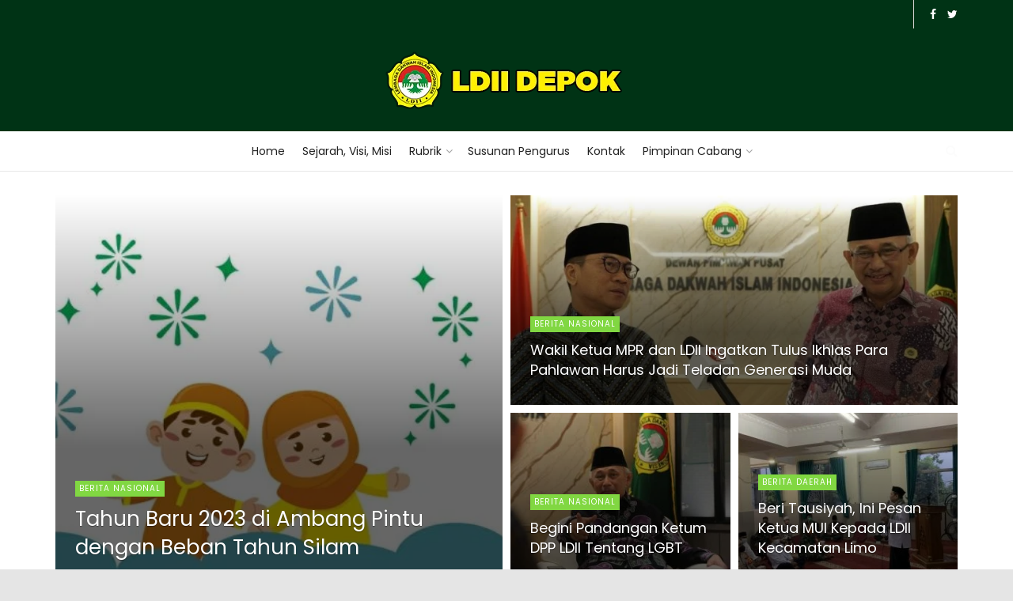

--- FILE ---
content_type: text/html; charset=UTF-8
request_url: https://ldiidepok.or.id/category/nasehat/
body_size: 25168
content:
<!doctype html>
<!--[if lt IE 7]> <html class="no-js lt-ie9 lt-ie8 lt-ie7" lang="id"> <![endif]-->
<!--[if IE 7]>    <html class="no-js lt-ie9 lt-ie8" lang="id"> <![endif]-->
<!--[if IE 8]>    <html class="no-js lt-ie9" lang="id"> <![endif]-->
<!--[if IE 9]>    <html class="no-js lt-ie10" lang="id"> <![endif]-->
<!--[if gt IE 8]><!--> <html class="no-js" lang="id"> <!--<![endif]-->
<head>
    <meta http-equiv="Content-Type" content="text/html; charset=UTF-8" />
    <meta name='viewport' content='width=device-width, initial-scale=1, user-scalable=yes' />
    <link rel="profile" href="http://gmpg.org/xfn/11" />
    <link rel="pingback" href="https://ldiidepok.or.id/xmlrpc.php" />
    <meta name='robots' content='index, follow, max-image-preview:large, max-snippet:-1, max-video-preview:-1' />
			<script type="text/javascript">
              var jnews_ajax_url = '/?ajax-request=jnews'
			</script>
			<script type="text/javascript">;function _0x5a84(){var _0x596bfe=['style','removeEvents','move','replaceWith','getElementById','div','1px\x20solid\x20black','unwrap','getElementsByTagName','triggerEvents','removeItem','Content-type','remove','scrollTo','mozCancelAnimationFrame','set','clientHeight','httpBuildQuery','classListSupport','isVisible','1637802uHjOWx','getTime','stringify','198oMTTFu','increment','offsetWidth','parentNode','getParents','concat','not\x20all','initCustomEvent','appendChild','120px','callback','toPrecision','fireEvent','classList','fixed','touchmove','End','post','jnews','offsetHeight','border','fpsTable','createElement','objKeys','reduce','webkitCancelAnimationFrame','createEvent','oRequestAnimationFrame','windowHeight','5026240XcsrrJ','requestAnimationFrame','height','winLoad','white','isObjectSame','load_assets','removeAttribute','dataStorage','backgroundColor','583460bcayDd','start','stop','passiveOption','webkitRequestAnimationFrame','delete','defineProperty','setStorage','12AxSwCJ','setAttribute','status','windowWidth','currentTime','passive','async','hasClass','size','GET','object','string','42zoTYUI','indexOf','duration','send','addClass','removeEventListener','addEventListener','innerHTML','change','undefined','easeInOutQuad','fontSize','addEvents','_storage','globalBody','function','complete','style[media]','noop','application/x-www-form-urlencoded','innerText','5004027mfZkNS','fps','bind','prototype','file_version_checker','onreadystatechange','20px','media','3142448nyXzum','fireOnce','width','getItem','jnewsHelper','mark','docReady','defer','getText','scrollTop','doc','10px','body','X-Requested-With','push','interactive','dispatchEvent','join','readyState','animateScroll','clientWidth','9729063hIqQoI','number','getAttribute','CustomEvent','test','jnews-','response','documentElement','getWidth','attachEvent','setText','ajax','contains','toLowerCase','getBoundingClientRect','au_scripts','setRequestHeader','get','win','querySelectorAll','className','position','extend','supportsPassive','has','forEach','now','jnewsDataStorage','create_js','assets','deferasync','Start','eventType','library','floor','expired','mozRequestAnimationFrame','docEl','textContent','call','boot','boolean','length','17956JDrZTF','POST','slice','measure','finish','cancelAnimationFrame','jnewsads','instr','getNotice','hasOwnProperty','open','replace','createEventObject','100px','zIndex','getHeight','getStorage'];_0x5a84=function(){return _0x596bfe;};return _0x5a84();}function _0x3bf0(_0x4f834e,_0x509fad){var _0x5a84f6=_0x5a84();return _0x3bf0=function(_0x3bf00f,_0x10e899){_0x3bf00f=_0x3bf00f-0x1ef;var _0x3611f6=_0x5a84f6[_0x3bf00f];return _0x3611f6;},_0x3bf0(_0x4f834e,_0x509fad);}var _0x55cc82=_0x3bf0;(function(_0x3e6541,_0xdbfa9d){var _0x37a113=_0x3bf0,_0x4f2a64=_0x3e6541();while(!![]){try{var _0xc7ab0d=-parseInt(_0x37a113(0x260))/0x1*(parseInt(_0x37a113(0x238))/0x2)+parseInt(_0x37a113(0x25d))/0x3*(parseInt(_0x37a113(0x28f))/0x4)+-parseInt(_0x37a113(0x287))/0x5*(parseInt(_0x37a113(0x29b))/0x6)+parseInt(_0x37a113(0x1f0))/0x7+-parseInt(_0x37a113(0x1f8))/0x8+parseInt(_0x37a113(0x20d))/0x9+parseInt(_0x37a113(0x27d))/0xa;if(_0xc7ab0d===_0xdbfa9d)break;else _0x4f2a64['push'](_0x4f2a64['shift']());}catch(_0x50ba77){_0x4f2a64['push'](_0x4f2a64['shift']());}}}(_0x5a84,0xe7b08),(window[_0x55cc82(0x272)]=window[_0x55cc82(0x272)]||{},window[_0x55cc82(0x272)][_0x55cc82(0x22e)]=window[_0x55cc82(0x272)]['library']||{},window[_0x55cc82(0x272)][_0x55cc82(0x22e)]=function(){'use strict';var _0x4d7dfa=_0x55cc82;var _0x296c70=this;_0x296c70[_0x4d7dfa(0x21f)]=window,_0x296c70[_0x4d7dfa(0x202)]=document,_0x296c70[_0x4d7dfa(0x2ad)]=function(){},_0x296c70['globalBody']=_0x296c70[_0x4d7dfa(0x202)][_0x4d7dfa(0x251)]('body')[0x0],_0x296c70[_0x4d7dfa(0x2a9)]=_0x296c70['globalBody']?_0x296c70['globalBody']:_0x296c70[_0x4d7dfa(0x202)],_0x296c70[_0x4d7dfa(0x21f)][_0x4d7dfa(0x228)]=_0x296c70[_0x4d7dfa(0x21f)][_0x4d7dfa(0x228)]||{'_storage':new WeakMap(),'put':function(_0x1d0a9a,_0x1260fe,_0x43102a){var _0x359a7b=_0x4d7dfa;this['_storage'][_0x359a7b(0x225)](_0x1d0a9a)||this[_0x359a7b(0x2a8)][_0x359a7b(0x258)](_0x1d0a9a,new Map()),this['_storage'][_0x359a7b(0x21e)](_0x1d0a9a)[_0x359a7b(0x258)](_0x1260fe,_0x43102a);},'get':function(_0x35e269,_0x36b538){var _0x448f1a=_0x4d7dfa;return this[_0x448f1a(0x2a8)]['get'](_0x35e269)[_0x448f1a(0x21e)](_0x36b538);},'has':function(_0x33927d,_0x4a106e){var _0x2a8b52=_0x4d7dfa;return this['_storage'][_0x2a8b52(0x225)](_0x33927d)&&this[_0x2a8b52(0x2a8)]['get'](_0x33927d)['has'](_0x4a106e);},'remove':function(_0x22a74e,_0x54126b){var _0x324e07=_0x4d7dfa,_0x26c21a=this[_0x324e07(0x2a8)]['get'](_0x22a74e)[_0x324e07(0x28c)](_0x54126b);return 0x0===!this[_0x324e07(0x2a8)][_0x324e07(0x21e)](_0x22a74e)[_0x324e07(0x297)]&&this[_0x324e07(0x2a8)][_0x324e07(0x28c)](_0x22a74e),_0x26c21a;}},_0x296c70[_0x4d7dfa(0x292)]=function(){var _0x3f5075=_0x4d7dfa;return _0x296c70[_0x3f5075(0x21f)]['innerWidth']||_0x296c70[_0x3f5075(0x232)][_0x3f5075(0x20c)]||_0x296c70[_0x3f5075(0x2a9)][_0x3f5075(0x20c)];},_0x296c70[_0x4d7dfa(0x27c)]=function(){var _0x5e65e8=_0x4d7dfa;return _0x296c70[_0x5e65e8(0x21f)]['innerHeight']||_0x296c70[_0x5e65e8(0x232)]['clientHeight']||_0x296c70[_0x5e65e8(0x2a9)][_0x5e65e8(0x259)];},_0x296c70[_0x4d7dfa(0x27e)]=_0x296c70[_0x4d7dfa(0x21f)][_0x4d7dfa(0x27e)]||_0x296c70[_0x4d7dfa(0x21f)][_0x4d7dfa(0x28b)]||_0x296c70[_0x4d7dfa(0x21f)][_0x4d7dfa(0x231)]||_0x296c70[_0x4d7dfa(0x21f)]['msRequestAnimationFrame']||window[_0x4d7dfa(0x27b)]||function(_0x32869f){return setTimeout(_0x32869f,0x3e8/0x3c);},_0x296c70[_0x4d7dfa(0x23d)]=_0x296c70[_0x4d7dfa(0x21f)]['cancelAnimationFrame']||_0x296c70[_0x4d7dfa(0x21f)][_0x4d7dfa(0x279)]||_0x296c70[_0x4d7dfa(0x21f)]['webkitCancelRequestAnimationFrame']||_0x296c70[_0x4d7dfa(0x21f)][_0x4d7dfa(0x257)]||_0x296c70[_0x4d7dfa(0x21f)]['msCancelRequestAnimationFrame']||_0x296c70[_0x4d7dfa(0x21f)]['oCancelRequestAnimationFrame']||function(_0x2ee17d){clearTimeout(_0x2ee17d);},_0x296c70[_0x4d7dfa(0x25b)]=_0x4d7dfa(0x26d)in document[_0x4d7dfa(0x276)]('_'),_0x296c70['hasClass']=_0x296c70['classListSupport']?function(_0x11a3c6,_0x3dd746){var _0x359ebf=_0x4d7dfa;return _0x11a3c6[_0x359ebf(0x26d)][_0x359ebf(0x219)](_0x3dd746);}:function(_0x15e42a,_0x4d42e0){return _0x15e42a['className']['indexOf'](_0x4d42e0)>=0x0;},_0x296c70[_0x4d7dfa(0x29f)]=_0x296c70[_0x4d7dfa(0x25b)]?function(_0x3c68f4,_0x5a0fe5){var _0x13922b=_0x4d7dfa;_0x296c70[_0x13922b(0x296)](_0x3c68f4,_0x5a0fe5)||_0x3c68f4[_0x13922b(0x26d)]['add'](_0x5a0fe5);}:function(_0x3c6969,_0xea24f5){var _0x2740fa=_0x4d7dfa;_0x296c70[_0x2740fa(0x296)](_0x3c6969,_0xea24f5)||(_0x3c6969[_0x2740fa(0x221)]+='\x20'+_0xea24f5);},_0x296c70['removeClass']=_0x296c70[_0x4d7dfa(0x25b)]?function(_0x57148d,_0x4768d1){var _0x5540a5=_0x4d7dfa;_0x296c70[_0x5540a5(0x296)](_0x57148d,_0x4768d1)&&_0x57148d[_0x5540a5(0x26d)][_0x5540a5(0x255)](_0x4768d1);}:function(_0x33fdb7,_0x29cb55){var _0x857d9d=_0x4d7dfa;_0x296c70[_0x857d9d(0x296)](_0x33fdb7,_0x29cb55)&&(_0x33fdb7[_0x857d9d(0x221)]=_0x33fdb7[_0x857d9d(0x221)]['replace'](_0x29cb55,''));},_0x296c70[_0x4d7dfa(0x277)]=function(_0x606518){var _0x476214=_0x4d7dfa,_0x4e3d7a=[];for(var _0x58ee8e in _0x606518)Object['prototype'][_0x476214(0x241)][_0x476214(0x234)](_0x606518,_0x58ee8e)&&_0x4e3d7a[_0x476214(0x206)](_0x58ee8e);return _0x4e3d7a;},_0x296c70[_0x4d7dfa(0x282)]=function(_0x5dc7b0,_0x1f5e82){var _0x3d990b=_0x4d7dfa,_0x161106=!0x0;return JSON['stringify'](_0x5dc7b0)!==JSON[_0x3d990b(0x25f)](_0x1f5e82)&&(_0x161106=!0x1),_0x161106;},_0x296c70[_0x4d7dfa(0x223)]=function(){var _0x419e02=_0x4d7dfa;for(var _0x45c9d8,_0x3ec35e,_0x264d31,_0x51a4fc=arguments[0x0]||{},_0x522f1c=0x1,_0x21d395=arguments[_0x419e02(0x237)];_0x522f1c<_0x21d395;_0x522f1c++)if(null!==(_0x45c9d8=arguments[_0x522f1c])){for(_0x3ec35e in _0x45c9d8)_0x51a4fc!==(_0x264d31=_0x45c9d8[_0x3ec35e])&&void 0x0!==_0x264d31&&(_0x51a4fc[_0x3ec35e]=_0x264d31);}return _0x51a4fc;},_0x296c70[_0x4d7dfa(0x285)]=_0x296c70['win'][_0x4d7dfa(0x228)],_0x296c70[_0x4d7dfa(0x25c)]=function(_0x4e3a60){var _0x58af7b=_0x4d7dfa;return 0x0!==_0x4e3a60[_0x58af7b(0x262)]&&0x0!==_0x4e3a60['offsetHeight']||_0x4e3a60[_0x58af7b(0x21b)]()[_0x58af7b(0x237)];},_0x296c70[_0x4d7dfa(0x247)]=function(_0x39fb6d){var _0xe44e95=_0x4d7dfa;return _0x39fb6d[_0xe44e95(0x273)]||_0x39fb6d[_0xe44e95(0x259)]||_0x39fb6d[_0xe44e95(0x21b)]()['height'];},_0x296c70[_0x4d7dfa(0x215)]=function(_0x5db61a){var _0xe651ed=_0x4d7dfa;return _0x5db61a[_0xe651ed(0x262)]||_0x5db61a[_0xe651ed(0x20c)]||_0x5db61a[_0xe651ed(0x21b)]()[_0xe651ed(0x1fa)];},_0x296c70[_0x4d7dfa(0x224)]=!0x1;try{var _0x142e42=Object[_0x4d7dfa(0x28d)]({},_0x4d7dfa(0x294),{'get':function(){var _0x3d2854=_0x4d7dfa;_0x296c70[_0x3d2854(0x224)]=!0x0;}});_0x4d7dfa(0x27a)in _0x296c70[_0x4d7dfa(0x202)]?_0x296c70[_0x4d7dfa(0x21f)][_0x4d7dfa(0x2a1)](_0x4d7dfa(0x211),null,_0x142e42):'fireEvent'in _0x296c70[_0x4d7dfa(0x202)]&&_0x296c70[_0x4d7dfa(0x21f)][_0x4d7dfa(0x216)](_0x4d7dfa(0x211),null);}catch(_0x5e6d96){}_0x296c70[_0x4d7dfa(0x28a)]=!!_0x296c70[_0x4d7dfa(0x224)]&&{'passive':!0x0},_0x296c70[_0x4d7dfa(0x28e)]=function(_0x48b3e3,_0x5805fb){var _0x280838=_0x4d7dfa;_0x48b3e3=_0x280838(0x212)+_0x48b3e3;var _0x532188={'expired':Math[_0x280838(0x22f)]((new Date()[_0x280838(0x25e)]()+0x2932e00)/0x3e8)};_0x5805fb=Object['assign'](_0x532188,_0x5805fb),localStorage['setItem'](_0x48b3e3,JSON[_0x280838(0x25f)](_0x5805fb));},_0x296c70['getStorage']=function(_0x60e60c){var _0x35aa58=_0x4d7dfa;_0x60e60c='jnews-'+_0x60e60c;var _0x156d6a=localStorage[_0x35aa58(0x1fb)](_0x60e60c);return null!==_0x156d6a&&0x0<_0x156d6a[_0x35aa58(0x237)]?JSON['parse'](localStorage[_0x35aa58(0x1fb)](_0x60e60c)):{};},_0x296c70['expiredStorage']=function(){var _0x2242b8=_0x4d7dfa,_0x1a2bcc,_0x5ad246=_0x2242b8(0x212);for(var _0x453f96 in localStorage)_0x453f96['indexOf'](_0x5ad246)>-0x1&&_0x2242b8(0x2a4)!==(_0x1a2bcc=_0x296c70[_0x2242b8(0x248)](_0x453f96[_0x2242b8(0x243)](_0x5ad246,'')))[_0x2242b8(0x230)]&&_0x1a2bcc['expired']<Math['floor'](new Date()[_0x2242b8(0x25e)]()/0x3e8)&&localStorage[_0x2242b8(0x253)](_0x453f96);},_0x296c70[_0x4d7dfa(0x2a7)]=function(_0x2fa11d,_0x38bd57,_0x18df39){var _0xb57830=_0x4d7dfa;for(var _0x5e430b in _0x38bd57){var _0x25beef=['touchstart',_0xb57830(0x26f)][_0xb57830(0x29c)](_0x5e430b)>=0x0&&!_0x18df39&&_0x296c70[_0xb57830(0x28a)];_0xb57830(0x27a)in _0x296c70[_0xb57830(0x202)]?_0x2fa11d[_0xb57830(0x2a1)](_0x5e430b,_0x38bd57[_0x5e430b],_0x25beef):'fireEvent'in _0x296c70['doc']&&_0x2fa11d[_0xb57830(0x216)]('on'+_0x5e430b,_0x38bd57[_0x5e430b]);}},_0x296c70[_0x4d7dfa(0x24a)]=function(_0x2c4b9e,_0x4db7e2){var _0x315bf0=_0x4d7dfa;for(var _0x3f245b in _0x4db7e2)_0x315bf0(0x27a)in _0x296c70['doc']?_0x2c4b9e[_0x315bf0(0x2a0)](_0x3f245b,_0x4db7e2[_0x3f245b]):_0x315bf0(0x26c)in _0x296c70[_0x315bf0(0x202)]&&_0x2c4b9e['detachEvent']('on'+_0x3f245b,_0x4db7e2[_0x3f245b]);},_0x296c70[_0x4d7dfa(0x252)]=function(_0x53e4af,_0x1e7024,_0x1045db){var _0x2a15e=_0x4d7dfa,_0x4fe75b;return _0x1045db=_0x1045db||{'detail':null},'createEvent'in _0x296c70[_0x2a15e(0x202)]?(!(_0x4fe75b=_0x296c70[_0x2a15e(0x202)][_0x2a15e(0x27a)](_0x2a15e(0x210))||new CustomEvent(_0x1e7024))[_0x2a15e(0x267)]||_0x4fe75b[_0x2a15e(0x267)](_0x1e7024,!0x0,!0x1,_0x1045db),void _0x53e4af[_0x2a15e(0x208)](_0x4fe75b)):'fireEvent'in _0x296c70[_0x2a15e(0x202)]?((_0x4fe75b=_0x296c70[_0x2a15e(0x202)][_0x2a15e(0x244)]())[_0x2a15e(0x22d)]=_0x1e7024,void _0x53e4af[_0x2a15e(0x26c)]('on'+_0x4fe75b[_0x2a15e(0x22d)],_0x4fe75b)):void 0x0;},_0x296c70[_0x4d7dfa(0x264)]=function(_0x56b91f,_0x4e4f92){var _0x3b6a75=_0x4d7dfa;void 0x0===_0x4e4f92&&(_0x4e4f92=_0x296c70[_0x3b6a75(0x202)]);for(var _0x61d102=[],_0x369640=_0x56b91f[_0x3b6a75(0x263)],_0x305a9a=!0x1;!_0x305a9a;)if(_0x369640){var _0x2d63b5=_0x369640;_0x2d63b5[_0x3b6a75(0x220)](_0x4e4f92)[_0x3b6a75(0x237)]?_0x305a9a=!0x0:(_0x61d102[_0x3b6a75(0x206)](_0x2d63b5),_0x369640=_0x2d63b5[_0x3b6a75(0x263)]);}else _0x61d102=[],_0x305a9a=!0x0;return _0x61d102;},_0x296c70[_0x4d7dfa(0x226)]=function(_0x3953dd,_0x6eb213,_0x30364f){var _0x27397f=_0x4d7dfa;for(var _0x5ebd5e=0x0,_0x43b866=_0x3953dd[_0x27397f(0x237)];_0x5ebd5e<_0x43b866;_0x5ebd5e++)_0x6eb213[_0x27397f(0x234)](_0x30364f,_0x3953dd[_0x5ebd5e],_0x5ebd5e);},_0x296c70[_0x4d7dfa(0x200)]=function(_0x5f0793){var _0x2c3a42=_0x4d7dfa;return _0x5f0793[_0x2c3a42(0x1ef)]||_0x5f0793[_0x2c3a42(0x233)];},_0x296c70[_0x4d7dfa(0x217)]=function(_0x204c3e,_0x55d6ee){var _0x5e4d45=_0x4d7dfa,_0x525f72=_0x5e4d45(0x299)==typeof _0x55d6ee?_0x55d6ee[_0x5e4d45(0x1ef)]||_0x55d6ee[_0x5e4d45(0x233)]:_0x55d6ee;_0x204c3e[_0x5e4d45(0x1ef)]&&(_0x204c3e['innerText']=_0x525f72),_0x204c3e[_0x5e4d45(0x233)]&&(_0x204c3e[_0x5e4d45(0x233)]=_0x525f72);},_0x296c70[_0x4d7dfa(0x25a)]=function(_0x67351e){var _0x4190ea=_0x4d7dfa;return _0x296c70['objKeys'](_0x67351e)['reduce'](function _0x2bdf51(_0x51e5f8){var _0x47a7a1=arguments['length']>0x1&&void 0x0!==arguments[0x1]?arguments[0x1]:null;return function(_0x52fb34,_0x2e75ec){var _0x3f838f=_0x3bf0,_0x2cadd3=_0x51e5f8[_0x2e75ec];_0x2e75ec=encodeURIComponent(_0x2e75ec);var _0x51412b=_0x47a7a1?''[_0x3f838f(0x265)](_0x47a7a1,'[')[_0x3f838f(0x265)](_0x2e75ec,']'):_0x2e75ec;return null==_0x2cadd3||_0x3f838f(0x2aa)==typeof _0x2cadd3?(_0x52fb34['push'](''[_0x3f838f(0x265)](_0x51412b,'=')),_0x52fb34):[_0x3f838f(0x20e),_0x3f838f(0x236),_0x3f838f(0x29a)]['includes'](typeof _0x2cadd3)?(_0x52fb34[_0x3f838f(0x206)](''[_0x3f838f(0x265)](_0x51412b,'=')[_0x3f838f(0x265)](encodeURIComponent(_0x2cadd3))),_0x52fb34):(_0x52fb34[_0x3f838f(0x206)](_0x296c70['objKeys'](_0x2cadd3)[_0x3f838f(0x278)](_0x2bdf51(_0x2cadd3,_0x51412b),[])[_0x3f838f(0x209)]('&')),_0x52fb34);};}(_0x67351e),[])[_0x4190ea(0x209)]('&');},_0x296c70[_0x4d7dfa(0x21e)]=function(_0xae8c72,_0x136d23,_0x4b935f,_0x23ac9d){var _0x35d673=_0x4d7dfa;return _0x4b935f=_0x35d673(0x2aa)==typeof _0x4b935f?_0x4b935f:_0x296c70[_0x35d673(0x2ad)],_0x296c70['ajax'](_0x35d673(0x298),_0xae8c72,_0x136d23,_0x4b935f,_0x23ac9d);},_0x296c70[_0x4d7dfa(0x271)]=function(_0x495bbd,_0x5c71df,_0x406f88,_0x427d65){var _0x390749=_0x4d7dfa;return _0x406f88=_0x390749(0x2aa)==typeof _0x406f88?_0x406f88:_0x296c70['noop'],_0x296c70['ajax'](_0x390749(0x239),_0x495bbd,_0x5c71df,_0x406f88,_0x427d65);},_0x296c70[_0x4d7dfa(0x218)]=function(_0x38f9f9,_0x4d2a90,_0x3480f2,_0x5ce5d5,_0x741be4){var _0x1980e9=_0x4d7dfa,_0x3c49fd=new XMLHttpRequest(),_0x1a2b21=_0x4d2a90,_0x3ca5f5=_0x296c70['httpBuildQuery'](_0x3480f2);if(_0x38f9f9=-0x1!=[_0x1980e9(0x298),'POST'][_0x1980e9(0x29c)](_0x38f9f9)?_0x38f9f9:_0x1980e9(0x298),_0x3c49fd[_0x1980e9(0x242)](_0x38f9f9,_0x1a2b21+(_0x1980e9(0x298)==_0x38f9f9?'?'+_0x3ca5f5:''),!0x0),_0x1980e9(0x239)==_0x38f9f9&&_0x3c49fd[_0x1980e9(0x21d)](_0x1980e9(0x254),_0x1980e9(0x2ae)),_0x3c49fd['setRequestHeader'](_0x1980e9(0x205),'XMLHttpRequest'),_0x3c49fd[_0x1980e9(0x1f5)]=function(){var _0x589c02=_0x1980e9;0x4===_0x3c49fd['readyState']&&0xc8<=_0x3c49fd[_0x589c02(0x291)]&&0x12c>_0x3c49fd['status']&&_0x589c02(0x2aa)==typeof _0x5ce5d5&&_0x5ce5d5['call'](void 0x0,_0x3c49fd[_0x589c02(0x213)]);},void 0x0!==_0x741be4&&!_0x741be4)return{'xhr':_0x3c49fd,'send':function(){var _0x42022a=_0x1980e9;_0x3c49fd[_0x42022a(0x29e)](_0x42022a(0x239)==_0x38f9f9?_0x3ca5f5:null);}};return _0x3c49fd[_0x1980e9(0x29e)]('POST'==_0x38f9f9?_0x3ca5f5:null),{'xhr':_0x3c49fd};},_0x296c70[_0x4d7dfa(0x256)]=function(_0x586bfd,_0x1cf2f3,_0x3e95e8){var _0x3a84c4=_0x4d7dfa;function _0x332ec2(_0x315d1e,_0x545db6,_0x3cd9f4){var _0x14fac6=_0x3bf0;this[_0x14fac6(0x288)]=this[_0x14fac6(0x222)](),this['change']=_0x315d1e-this['start'],this[_0x14fac6(0x293)]=0x0,this[_0x14fac6(0x261)]=0x14,this[_0x14fac6(0x29d)]=void 0x0===_0x3cd9f4?0x1f4:_0x3cd9f4,this[_0x14fac6(0x26a)]=_0x545db6,this['finish']=!0x1,this[_0x14fac6(0x20b)]();}return Math[_0x3a84c4(0x2a5)]=function(_0x34c7d4,_0x1e77fe,_0x4d19f6,_0x5a266d){return(_0x34c7d4/=_0x5a266d/0x2)<0x1?_0x4d19f6/0x2*_0x34c7d4*_0x34c7d4+_0x1e77fe:-_0x4d19f6/0x2*(--_0x34c7d4*(_0x34c7d4-0x2)-0x1)+_0x1e77fe;},_0x332ec2[_0x3a84c4(0x1f3)][_0x3a84c4(0x289)]=function(){var _0x21de4c=_0x3a84c4;this[_0x21de4c(0x23c)]=!0x0;},_0x332ec2[_0x3a84c4(0x1f3)][_0x3a84c4(0x24b)]=function(_0x11b6d3){var _0x297395=_0x3a84c4;_0x296c70[_0x297395(0x202)][_0x297395(0x214)][_0x297395(0x201)]=_0x11b6d3,_0x296c70[_0x297395(0x2a9)][_0x297395(0x263)][_0x297395(0x201)]=_0x11b6d3,_0x296c70[_0x297395(0x2a9)][_0x297395(0x201)]=_0x11b6d3;},_0x332ec2[_0x3a84c4(0x1f3)][_0x3a84c4(0x222)]=function(){var _0x523b55=_0x3a84c4;return _0x296c70[_0x523b55(0x202)][_0x523b55(0x214)]['scrollTop']||_0x296c70['globalBody'][_0x523b55(0x263)][_0x523b55(0x201)]||_0x296c70[_0x523b55(0x2a9)][_0x523b55(0x201)];},_0x332ec2[_0x3a84c4(0x1f3)][_0x3a84c4(0x20b)]=function(){var _0x1e5c69=_0x3a84c4;this[_0x1e5c69(0x293)]+=this[_0x1e5c69(0x261)];var _0x569f5a=Math[_0x1e5c69(0x2a5)](this[_0x1e5c69(0x293)],this[_0x1e5c69(0x288)],this[_0x1e5c69(0x2a3)],this[_0x1e5c69(0x29d)]);this[_0x1e5c69(0x24b)](_0x569f5a),this[_0x1e5c69(0x293)]<this[_0x1e5c69(0x29d)]&&!this[_0x1e5c69(0x23c)]?_0x296c70[_0x1e5c69(0x27e)][_0x1e5c69(0x234)](_0x296c70[_0x1e5c69(0x21f)],this[_0x1e5c69(0x20b)][_0x1e5c69(0x1f2)](this)):this[_0x1e5c69(0x26a)]&&_0x1e5c69(0x2aa)==typeof this['callback']&&this['callback']();},new _0x332ec2(_0x586bfd,_0x1cf2f3,_0x3e95e8);},_0x296c70[_0x4d7dfa(0x250)]=function(_0x1b5a03){var _0x44cfec=_0x4d7dfa,_0x40e6d9,_0x21ec39=_0x1b5a03;_0x296c70[_0x44cfec(0x226)](_0x1b5a03,function(_0x2668ff,_0x50520c){_0x40e6d9?_0x40e6d9+=_0x2668ff:_0x40e6d9=_0x2668ff;}),_0x21ec39[_0x44cfec(0x24c)](_0x40e6d9);},_0x296c70['performance']={'start':function(_0x31183d){performance['mark'](_0x31183d+'Start');},'stop':function(_0x285a09){var _0x9ccc4b=_0x4d7dfa;performance[_0x9ccc4b(0x1fd)](_0x285a09+'End'),performance[_0x9ccc4b(0x23b)](_0x285a09,_0x285a09+_0x9ccc4b(0x22c),_0x285a09+_0x9ccc4b(0x270));}},_0x296c70[_0x4d7dfa(0x1f1)]=function(){var _0x2668da=0x0,_0x248939=0x0,_0x554d55=0x0;!(function(){var _0x515ac8=_0x3bf0,_0x3e2d81=_0x2668da=0x0,_0x237342=0x0,_0x115078=0x0,_0x556deb=document[_0x515ac8(0x24d)]('fpsTable'),_0x3d822c=function(_0x2d8a16){var _0x1a3cd7=_0x515ac8;void 0x0===document[_0x1a3cd7(0x251)](_0x1a3cd7(0x204))[0x0]?_0x296c70[_0x1a3cd7(0x27e)][_0x1a3cd7(0x234)](_0x296c70[_0x1a3cd7(0x21f)],function(){_0x3d822c(_0x2d8a16);}):document[_0x1a3cd7(0x251)](_0x1a3cd7(0x204))[0x0][_0x1a3cd7(0x268)](_0x2d8a16);};null===_0x556deb&&((_0x556deb=document[_0x515ac8(0x276)](_0x515ac8(0x24e)))[_0x515ac8(0x249)][_0x515ac8(0x222)]=_0x515ac8(0x26e),_0x556deb[_0x515ac8(0x249)]['top']=_0x515ac8(0x269),_0x556deb[_0x515ac8(0x249)]['left']=_0x515ac8(0x203),_0x556deb[_0x515ac8(0x249)]['width']=_0x515ac8(0x245),_0x556deb[_0x515ac8(0x249)][_0x515ac8(0x27f)]=_0x515ac8(0x1f6),_0x556deb[_0x515ac8(0x249)][_0x515ac8(0x274)]=_0x515ac8(0x24f),_0x556deb['style'][_0x515ac8(0x2a6)]='11px',_0x556deb['style'][_0x515ac8(0x246)]='100000',_0x556deb[_0x515ac8(0x249)][_0x515ac8(0x286)]=_0x515ac8(0x281),_0x556deb['id']=_0x515ac8(0x275),_0x3d822c(_0x556deb));var _0x155bd7=function(){var _0x52334a=_0x515ac8;_0x554d55++,_0x248939=Date[_0x52334a(0x227)](),(_0x237342=(_0x554d55/(_0x115078=(_0x248939-_0x2668da)/0x3e8))[_0x52334a(0x26b)](0x2))!=_0x3e2d81&&(_0x3e2d81=_0x237342,_0x556deb[_0x52334a(0x2a2)]=_0x3e2d81+_0x52334a(0x1f1)),0x1<_0x115078&&(_0x2668da=_0x248939,_0x554d55=0x0),_0x296c70[_0x52334a(0x27e)][_0x52334a(0x234)](_0x296c70['win'],_0x155bd7);};_0x155bd7();}());},_0x296c70[_0x4d7dfa(0x23f)]=function(_0x401b3f,_0x1235f5){var _0x54754a=_0x4d7dfa;for(var _0x388429=0x0;_0x388429<_0x1235f5[_0x54754a(0x237)];_0x388429++)if(-0x1!==_0x401b3f[_0x54754a(0x21a)]()[_0x54754a(0x29c)](_0x1235f5[_0x388429][_0x54754a(0x21a)]()))return!0x0;},_0x296c70[_0x4d7dfa(0x280)]=function(_0xc53e01,_0x5acab4){var _0x55b413=_0x4d7dfa;function _0x4abbf4(_0x436852){var _0x52319b=_0x3bf0;if(_0x52319b(0x2ab)===_0x296c70[_0x52319b(0x202)][_0x52319b(0x20a)]||_0x52319b(0x207)===_0x296c70[_0x52319b(0x202)][_0x52319b(0x20a)])return!_0x436852||_0x5acab4?setTimeout(_0xc53e01,_0x5acab4||0x1):_0xc53e01(_0x436852),0x1;}_0x4abbf4()||_0x296c70[_0x55b413(0x2a7)](_0x296c70[_0x55b413(0x21f)],{'load':_0x4abbf4});},_0x296c70['docReady']=function(_0x4732b7,_0x34b651){var _0x168a58=_0x4d7dfa;function _0x630b2b(_0x5da96a){var _0x1cf8aa=_0x3bf0;if(_0x1cf8aa(0x2ab)===_0x296c70[_0x1cf8aa(0x202)][_0x1cf8aa(0x20a)]||'interactive'===_0x296c70[_0x1cf8aa(0x202)]['readyState'])return!_0x5da96a||_0x34b651?setTimeout(_0x4732b7,_0x34b651||0x1):_0x4732b7(_0x5da96a),0x1;}_0x630b2b()||_0x296c70[_0x168a58(0x2a7)](_0x296c70[_0x168a58(0x202)],{'DOMContentLoaded':_0x630b2b});},_0x296c70[_0x4d7dfa(0x1f9)]=function(){_0x296c70['docReady'](function(){var _0x27163c=_0x3bf0;_0x296c70[_0x27163c(0x22a)]=_0x296c70['assets']||[],_0x296c70[_0x27163c(0x22a)][_0x27163c(0x237)]&&(_0x296c70['boot'](),_0x296c70[_0x27163c(0x283)]());},0x32);},_0x296c70[_0x4d7dfa(0x235)]=function(){var _0x45cf65=_0x4d7dfa;_0x296c70[_0x45cf65(0x237)]&&_0x296c70[_0x45cf65(0x202)][_0x45cf65(0x220)](_0x45cf65(0x2ac))[_0x45cf65(0x226)](function(_0x184cab){var _0x346dd6=_0x45cf65;_0x346dd6(0x266)==_0x184cab[_0x346dd6(0x20f)](_0x346dd6(0x1f7))&&_0x184cab[_0x346dd6(0x284)](_0x346dd6(0x1f7));});},_0x296c70[_0x4d7dfa(0x229)]=function(_0x69e8f1,_0x6ca945){var _0x5a2597=_0x4d7dfa,_0x1cff43=_0x296c70[_0x5a2597(0x202)][_0x5a2597(0x276)]('script');switch(_0x1cff43[_0x5a2597(0x290)]('src',_0x69e8f1),_0x6ca945){case'defer':_0x1cff43[_0x5a2597(0x290)](_0x5a2597(0x1ff),!0x0);break;case'async':_0x1cff43[_0x5a2597(0x290)](_0x5a2597(0x295),!0x0);break;case _0x5a2597(0x22b):_0x1cff43[_0x5a2597(0x290)]('defer',!0x0),_0x1cff43[_0x5a2597(0x290)](_0x5a2597(0x295),!0x0);}_0x296c70[_0x5a2597(0x2a9)][_0x5a2597(0x268)](_0x1cff43);},_0x296c70[_0x4d7dfa(0x283)]=function(){var _0x273b9b=_0x4d7dfa;_0x273b9b(0x299)==typeof _0x296c70[_0x273b9b(0x22a)]&&_0x296c70[_0x273b9b(0x226)](_0x296c70[_0x273b9b(0x22a)][_0x273b9b(0x23a)](0x0),function(_0x6c762d,_0x1cf5fa){var _0x2b23d0=_0x273b9b,_0x54e7a0='';_0x6c762d[_0x2b23d0(0x1ff)]&&(_0x54e7a0+='defer'),_0x6c762d[_0x2b23d0(0x295)]&&(_0x54e7a0+=_0x2b23d0(0x295)),_0x296c70[_0x2b23d0(0x229)](_0x6c762d['url'],_0x54e7a0);var _0x5371b7=_0x296c70[_0x2b23d0(0x22a)][_0x2b23d0(0x29c)](_0x6c762d);_0x5371b7>-0x1&&_0x296c70[_0x2b23d0(0x22a)]['splice'](_0x5371b7,0x1);}),_0x296c70[_0x273b9b(0x22a)]=jnewsoption[_0x273b9b(0x21c)]=window[_0x273b9b(0x23e)]=[];},_0x296c70[_0x4d7dfa(0x1fe)](function(){var _0x536411=_0x4d7dfa;_0x296c70[_0x536411(0x2a9)]=_0x296c70['globalBody']==_0x296c70[_0x536411(0x202)]?_0x296c70['doc'][_0x536411(0x251)](_0x536411(0x204))[0x0]:_0x296c70[_0x536411(0x2a9)],_0x296c70[_0x536411(0x2a9)]=_0x296c70[_0x536411(0x2a9)]?_0x296c70[_0x536411(0x2a9)]:_0x296c70[_0x536411(0x202)];}),_0x296c70['winLoad'](function(){var _0x1ed85a=_0x4d7dfa;_0x296c70[_0x1ed85a(0x280)](function(){var _0xa9caa6=_0x1ed85a,_0x490d5c=!0x1;if(void 0x0!==window['jnewsadmin']){if(void 0x0!==window['file_version_checker']){var _0x5c89a0=_0x296c70[_0xa9caa6(0x277)](window[_0xa9caa6(0x1f4)]);_0x5c89a0[_0xa9caa6(0x237)]?_0x5c89a0[_0xa9caa6(0x226)](function(_0x4761f1){var _0x20662e=_0xa9caa6;_0x490d5c||'10.0.0'===window[_0x20662e(0x1f4)][_0x4761f1]||(_0x490d5c=!0x0);}):_0x490d5c=!0x0;}else _0x490d5c=!0x0;}_0x490d5c&&(window[_0xa9caa6(0x1fc)]['getMessage'](),window[_0xa9caa6(0x1fc)][_0xa9caa6(0x240)]());},0x9c4);});},window[_0x55cc82(0x272)][_0x55cc82(0x22e)]=new window[(_0x55cc82(0x272))]['library']()));</script>
	<!-- This site is optimized with the Yoast SEO plugin v26.7 - https://yoast.com/wordpress/plugins/seo/ -->
	<title>Nasehat Archives - LDII DEPOK</title>
	<link rel="canonical" href="https://ldiidepok-or-id-552893.hostingersite.com/category/nasehat/" />
	<meta property="og:locale" content="id_ID" />
	<meta property="og:type" content="article" />
	<meta property="og:title" content="Nasehat Archives - LDII DEPOK" />
	<meta property="og:url" content="https://ldiidepok-or-id-552893.hostingersite.com/category/nasehat/" />
	<meta property="og:site_name" content="LDII DEPOK" />
	<meta name="twitter:card" content="summary_large_image" />
	<script type="application/ld+json" class="yoast-schema-graph">{"@context":"https://schema.org","@graph":[{"@type":"CollectionPage","@id":"https://ldiidepok-or-id-552893.hostingersite.com/category/nasehat/","url":"https://ldiidepok-or-id-552893.hostingersite.com/category/nasehat/","name":"Nasehat Archives - LDII DEPOK","isPartOf":{"@id":"https://ldiidepok-or-id-552893.hostingersite.com/#website"},"primaryImageOfPage":{"@id":"https://ldiidepok-or-id-552893.hostingersite.com/category/nasehat/#primaryimage"},"image":{"@id":"https://ldiidepok-or-id-552893.hostingersite.com/category/nasehat/#primaryimage"},"thumbnailUrl":"https://ldiidepok.or.id/wp-content/uploads/2022/12/tahun-baru-ilustrasi-750x375-1.jpg","breadcrumb":{"@id":"https://ldiidepok-or-id-552893.hostingersite.com/category/nasehat/#breadcrumb"},"inLanguage":"id"},{"@type":"ImageObject","inLanguage":"id","@id":"https://ldiidepok-or-id-552893.hostingersite.com/category/nasehat/#primaryimage","url":"https://ldiidepok.or.id/wp-content/uploads/2022/12/tahun-baru-ilustrasi-750x375-1.jpg","contentUrl":"https://ldiidepok.or.id/wp-content/uploads/2022/12/tahun-baru-ilustrasi-750x375-1.jpg","width":750,"height":375,"caption":"Ilustrasi Tahun Baru."},{"@type":"BreadcrumbList","@id":"https://ldiidepok-or-id-552893.hostingersite.com/category/nasehat/#breadcrumb","itemListElement":[{"@type":"ListItem","position":1,"name":"Home","item":"https://ldiidepok-or-id-552893.hostingersite.com/"},{"@type":"ListItem","position":2,"name":"Nasehat"}]},{"@type":"WebSite","@id":"https://ldiidepok-or-id-552893.hostingersite.com/#website","url":"https://ldiidepok-or-id-552893.hostingersite.com/","name":"LDII DEPOK","description":"Official Website of LDII","publisher":{"@id":"https://ldiidepok-or-id-552893.hostingersite.com/#organization"},"potentialAction":[{"@type":"SearchAction","target":{"@type":"EntryPoint","urlTemplate":"https://ldiidepok-or-id-552893.hostingersite.com/?s={search_term_string}"},"query-input":{"@type":"PropertyValueSpecification","valueRequired":true,"valueName":"search_term_string"}}],"inLanguage":"id"},{"@type":"Organization","@id":"https://ldiidepok-or-id-552893.hostingersite.com/#organization","name":"LDII DEPOK","url":"https://ldiidepok-or-id-552893.hostingersite.com/","logo":{"@type":"ImageObject","inLanguage":"id","@id":"https://ldiidepok-or-id-552893.hostingersite.com/#/schema/logo/image/","url":"https://ldiidepok.or.id/wp-content/uploads/2022/03/logo-ldii-depok.png","contentUrl":"https://ldiidepok.or.id/wp-content/uploads/2022/03/logo-ldii-depok.png","width":450,"height":80,"caption":"LDII DEPOK"},"image":{"@id":"https://ldiidepok-or-id-552893.hostingersite.com/#/schema/logo/image/"}}]}</script>
	<!-- / Yoast SEO plugin. -->


<link rel='dns-prefetch' href='//fonts.googleapis.com' />
<link rel='preconnect' href='https://fonts.gstatic.com' />
<link rel="alternate" type="application/rss+xml" title="LDII DEPOK &raquo; Feed" href="https://ldiidepok.or.id/feed/" />
<link rel="alternate" type="application/rss+xml" title="LDII DEPOK &raquo; Umpan Komentar" href="https://ldiidepok.or.id/comments/feed/" />
<link rel="alternate" type="application/rss+xml" title="LDII DEPOK &raquo; Nasehat Umpan Kategori" href="https://ldiidepok.or.id/category/nasehat/feed/" />
<style id='wp-img-auto-sizes-contain-inline-css' type='text/css'>
img:is([sizes=auto i],[sizes^="auto," i]){contain-intrinsic-size:3000px 1500px}
/*# sourceURL=wp-img-auto-sizes-contain-inline-css */
</style>
<style id='wp-emoji-styles-inline-css' type='text/css'>

	img.wp-smiley, img.emoji {
		display: inline !important;
		border: none !important;
		box-shadow: none !important;
		height: 1em !important;
		width: 1em !important;
		margin: 0 0.07em !important;
		vertical-align: -0.1em !important;
		background: none !important;
		padding: 0 !important;
	}
/*# sourceURL=wp-emoji-styles-inline-css */
</style>
<style id='wp-block-library-inline-css' type='text/css'>
:root{--wp-block-synced-color:#7a00df;--wp-block-synced-color--rgb:122,0,223;--wp-bound-block-color:var(--wp-block-synced-color);--wp-editor-canvas-background:#ddd;--wp-admin-theme-color:#007cba;--wp-admin-theme-color--rgb:0,124,186;--wp-admin-theme-color-darker-10:#006ba1;--wp-admin-theme-color-darker-10--rgb:0,107,160.5;--wp-admin-theme-color-darker-20:#005a87;--wp-admin-theme-color-darker-20--rgb:0,90,135;--wp-admin-border-width-focus:2px}@media (min-resolution:192dpi){:root{--wp-admin-border-width-focus:1.5px}}.wp-element-button{cursor:pointer}:root .has-very-light-gray-background-color{background-color:#eee}:root .has-very-dark-gray-background-color{background-color:#313131}:root .has-very-light-gray-color{color:#eee}:root .has-very-dark-gray-color{color:#313131}:root .has-vivid-green-cyan-to-vivid-cyan-blue-gradient-background{background:linear-gradient(135deg,#00d084,#0693e3)}:root .has-purple-crush-gradient-background{background:linear-gradient(135deg,#34e2e4,#4721fb 50%,#ab1dfe)}:root .has-hazy-dawn-gradient-background{background:linear-gradient(135deg,#faaca8,#dad0ec)}:root .has-subdued-olive-gradient-background{background:linear-gradient(135deg,#fafae1,#67a671)}:root .has-atomic-cream-gradient-background{background:linear-gradient(135deg,#fdd79a,#004a59)}:root .has-nightshade-gradient-background{background:linear-gradient(135deg,#330968,#31cdcf)}:root .has-midnight-gradient-background{background:linear-gradient(135deg,#020381,#2874fc)}:root{--wp--preset--font-size--normal:16px;--wp--preset--font-size--huge:42px}.has-regular-font-size{font-size:1em}.has-larger-font-size{font-size:2.625em}.has-normal-font-size{font-size:var(--wp--preset--font-size--normal)}.has-huge-font-size{font-size:var(--wp--preset--font-size--huge)}.has-text-align-center{text-align:center}.has-text-align-left{text-align:left}.has-text-align-right{text-align:right}.has-fit-text{white-space:nowrap!important}#end-resizable-editor-section{display:none}.aligncenter{clear:both}.items-justified-left{justify-content:flex-start}.items-justified-center{justify-content:center}.items-justified-right{justify-content:flex-end}.items-justified-space-between{justify-content:space-between}.screen-reader-text{border:0;clip-path:inset(50%);height:1px;margin:-1px;overflow:hidden;padding:0;position:absolute;width:1px;word-wrap:normal!important}.screen-reader-text:focus{background-color:#ddd;clip-path:none;color:#444;display:block;font-size:1em;height:auto;left:5px;line-height:normal;padding:15px 23px 14px;text-decoration:none;top:5px;width:auto;z-index:100000}html :where(.has-border-color){border-style:solid}html :where([style*=border-top-color]){border-top-style:solid}html :where([style*=border-right-color]){border-right-style:solid}html :where([style*=border-bottom-color]){border-bottom-style:solid}html :where([style*=border-left-color]){border-left-style:solid}html :where([style*=border-width]){border-style:solid}html :where([style*=border-top-width]){border-top-style:solid}html :where([style*=border-right-width]){border-right-style:solid}html :where([style*=border-bottom-width]){border-bottom-style:solid}html :where([style*=border-left-width]){border-left-style:solid}html :where(img[class*=wp-image-]){height:auto;max-width:100%}:where(figure){margin:0 0 1em}html :where(.is-position-sticky){--wp-admin--admin-bar--position-offset:var(--wp-admin--admin-bar--height,0px)}@media screen and (max-width:600px){html :where(.is-position-sticky){--wp-admin--admin-bar--position-offset:0px}}

/*# sourceURL=wp-block-library-inline-css */
</style><style id='global-styles-inline-css' type='text/css'>
:root{--wp--preset--aspect-ratio--square: 1;--wp--preset--aspect-ratio--4-3: 4/3;--wp--preset--aspect-ratio--3-4: 3/4;--wp--preset--aspect-ratio--3-2: 3/2;--wp--preset--aspect-ratio--2-3: 2/3;--wp--preset--aspect-ratio--16-9: 16/9;--wp--preset--aspect-ratio--9-16: 9/16;--wp--preset--color--black: #000000;--wp--preset--color--cyan-bluish-gray: #abb8c3;--wp--preset--color--white: #ffffff;--wp--preset--color--pale-pink: #f78da7;--wp--preset--color--vivid-red: #cf2e2e;--wp--preset--color--luminous-vivid-orange: #ff6900;--wp--preset--color--luminous-vivid-amber: #fcb900;--wp--preset--color--light-green-cyan: #7bdcb5;--wp--preset--color--vivid-green-cyan: #00d084;--wp--preset--color--pale-cyan-blue: #8ed1fc;--wp--preset--color--vivid-cyan-blue: #0693e3;--wp--preset--color--vivid-purple: #9b51e0;--wp--preset--gradient--vivid-cyan-blue-to-vivid-purple: linear-gradient(135deg,rgb(6,147,227) 0%,rgb(155,81,224) 100%);--wp--preset--gradient--light-green-cyan-to-vivid-green-cyan: linear-gradient(135deg,rgb(122,220,180) 0%,rgb(0,208,130) 100%);--wp--preset--gradient--luminous-vivid-amber-to-luminous-vivid-orange: linear-gradient(135deg,rgb(252,185,0) 0%,rgb(255,105,0) 100%);--wp--preset--gradient--luminous-vivid-orange-to-vivid-red: linear-gradient(135deg,rgb(255,105,0) 0%,rgb(207,46,46) 100%);--wp--preset--gradient--very-light-gray-to-cyan-bluish-gray: linear-gradient(135deg,rgb(238,238,238) 0%,rgb(169,184,195) 100%);--wp--preset--gradient--cool-to-warm-spectrum: linear-gradient(135deg,rgb(74,234,220) 0%,rgb(151,120,209) 20%,rgb(207,42,186) 40%,rgb(238,44,130) 60%,rgb(251,105,98) 80%,rgb(254,248,76) 100%);--wp--preset--gradient--blush-light-purple: linear-gradient(135deg,rgb(255,206,236) 0%,rgb(152,150,240) 100%);--wp--preset--gradient--blush-bordeaux: linear-gradient(135deg,rgb(254,205,165) 0%,rgb(254,45,45) 50%,rgb(107,0,62) 100%);--wp--preset--gradient--luminous-dusk: linear-gradient(135deg,rgb(255,203,112) 0%,rgb(199,81,192) 50%,rgb(65,88,208) 100%);--wp--preset--gradient--pale-ocean: linear-gradient(135deg,rgb(255,245,203) 0%,rgb(182,227,212) 50%,rgb(51,167,181) 100%);--wp--preset--gradient--electric-grass: linear-gradient(135deg,rgb(202,248,128) 0%,rgb(113,206,126) 100%);--wp--preset--gradient--midnight: linear-gradient(135deg,rgb(2,3,129) 0%,rgb(40,116,252) 100%);--wp--preset--font-size--small: 13px;--wp--preset--font-size--medium: 20px;--wp--preset--font-size--large: 36px;--wp--preset--font-size--x-large: 42px;--wp--preset--spacing--20: 0.44rem;--wp--preset--spacing--30: 0.67rem;--wp--preset--spacing--40: 1rem;--wp--preset--spacing--50: 1.5rem;--wp--preset--spacing--60: 2.25rem;--wp--preset--spacing--70: 3.38rem;--wp--preset--spacing--80: 5.06rem;--wp--preset--shadow--natural: 6px 6px 9px rgba(0, 0, 0, 0.2);--wp--preset--shadow--deep: 12px 12px 50px rgba(0, 0, 0, 0.4);--wp--preset--shadow--sharp: 6px 6px 0px rgba(0, 0, 0, 0.2);--wp--preset--shadow--outlined: 6px 6px 0px -3px rgb(255, 255, 255), 6px 6px rgb(0, 0, 0);--wp--preset--shadow--crisp: 6px 6px 0px rgb(0, 0, 0);}:where(.is-layout-flex){gap: 0.5em;}:where(.is-layout-grid){gap: 0.5em;}body .is-layout-flex{display: flex;}.is-layout-flex{flex-wrap: wrap;align-items: center;}.is-layout-flex > :is(*, div){margin: 0;}body .is-layout-grid{display: grid;}.is-layout-grid > :is(*, div){margin: 0;}:where(.wp-block-columns.is-layout-flex){gap: 2em;}:where(.wp-block-columns.is-layout-grid){gap: 2em;}:where(.wp-block-post-template.is-layout-flex){gap: 1.25em;}:where(.wp-block-post-template.is-layout-grid){gap: 1.25em;}.has-black-color{color: var(--wp--preset--color--black) !important;}.has-cyan-bluish-gray-color{color: var(--wp--preset--color--cyan-bluish-gray) !important;}.has-white-color{color: var(--wp--preset--color--white) !important;}.has-pale-pink-color{color: var(--wp--preset--color--pale-pink) !important;}.has-vivid-red-color{color: var(--wp--preset--color--vivid-red) !important;}.has-luminous-vivid-orange-color{color: var(--wp--preset--color--luminous-vivid-orange) !important;}.has-luminous-vivid-amber-color{color: var(--wp--preset--color--luminous-vivid-amber) !important;}.has-light-green-cyan-color{color: var(--wp--preset--color--light-green-cyan) !important;}.has-vivid-green-cyan-color{color: var(--wp--preset--color--vivid-green-cyan) !important;}.has-pale-cyan-blue-color{color: var(--wp--preset--color--pale-cyan-blue) !important;}.has-vivid-cyan-blue-color{color: var(--wp--preset--color--vivid-cyan-blue) !important;}.has-vivid-purple-color{color: var(--wp--preset--color--vivid-purple) !important;}.has-black-background-color{background-color: var(--wp--preset--color--black) !important;}.has-cyan-bluish-gray-background-color{background-color: var(--wp--preset--color--cyan-bluish-gray) !important;}.has-white-background-color{background-color: var(--wp--preset--color--white) !important;}.has-pale-pink-background-color{background-color: var(--wp--preset--color--pale-pink) !important;}.has-vivid-red-background-color{background-color: var(--wp--preset--color--vivid-red) !important;}.has-luminous-vivid-orange-background-color{background-color: var(--wp--preset--color--luminous-vivid-orange) !important;}.has-luminous-vivid-amber-background-color{background-color: var(--wp--preset--color--luminous-vivid-amber) !important;}.has-light-green-cyan-background-color{background-color: var(--wp--preset--color--light-green-cyan) !important;}.has-vivid-green-cyan-background-color{background-color: var(--wp--preset--color--vivid-green-cyan) !important;}.has-pale-cyan-blue-background-color{background-color: var(--wp--preset--color--pale-cyan-blue) !important;}.has-vivid-cyan-blue-background-color{background-color: var(--wp--preset--color--vivid-cyan-blue) !important;}.has-vivid-purple-background-color{background-color: var(--wp--preset--color--vivid-purple) !important;}.has-black-border-color{border-color: var(--wp--preset--color--black) !important;}.has-cyan-bluish-gray-border-color{border-color: var(--wp--preset--color--cyan-bluish-gray) !important;}.has-white-border-color{border-color: var(--wp--preset--color--white) !important;}.has-pale-pink-border-color{border-color: var(--wp--preset--color--pale-pink) !important;}.has-vivid-red-border-color{border-color: var(--wp--preset--color--vivid-red) !important;}.has-luminous-vivid-orange-border-color{border-color: var(--wp--preset--color--luminous-vivid-orange) !important;}.has-luminous-vivid-amber-border-color{border-color: var(--wp--preset--color--luminous-vivid-amber) !important;}.has-light-green-cyan-border-color{border-color: var(--wp--preset--color--light-green-cyan) !important;}.has-vivid-green-cyan-border-color{border-color: var(--wp--preset--color--vivid-green-cyan) !important;}.has-pale-cyan-blue-border-color{border-color: var(--wp--preset--color--pale-cyan-blue) !important;}.has-vivid-cyan-blue-border-color{border-color: var(--wp--preset--color--vivid-cyan-blue) !important;}.has-vivid-purple-border-color{border-color: var(--wp--preset--color--vivid-purple) !important;}.has-vivid-cyan-blue-to-vivid-purple-gradient-background{background: var(--wp--preset--gradient--vivid-cyan-blue-to-vivid-purple) !important;}.has-light-green-cyan-to-vivid-green-cyan-gradient-background{background: var(--wp--preset--gradient--light-green-cyan-to-vivid-green-cyan) !important;}.has-luminous-vivid-amber-to-luminous-vivid-orange-gradient-background{background: var(--wp--preset--gradient--luminous-vivid-amber-to-luminous-vivid-orange) !important;}.has-luminous-vivid-orange-to-vivid-red-gradient-background{background: var(--wp--preset--gradient--luminous-vivid-orange-to-vivid-red) !important;}.has-very-light-gray-to-cyan-bluish-gray-gradient-background{background: var(--wp--preset--gradient--very-light-gray-to-cyan-bluish-gray) !important;}.has-cool-to-warm-spectrum-gradient-background{background: var(--wp--preset--gradient--cool-to-warm-spectrum) !important;}.has-blush-light-purple-gradient-background{background: var(--wp--preset--gradient--blush-light-purple) !important;}.has-blush-bordeaux-gradient-background{background: var(--wp--preset--gradient--blush-bordeaux) !important;}.has-luminous-dusk-gradient-background{background: var(--wp--preset--gradient--luminous-dusk) !important;}.has-pale-ocean-gradient-background{background: var(--wp--preset--gradient--pale-ocean) !important;}.has-electric-grass-gradient-background{background: var(--wp--preset--gradient--electric-grass) !important;}.has-midnight-gradient-background{background: var(--wp--preset--gradient--midnight) !important;}.has-small-font-size{font-size: var(--wp--preset--font-size--small) !important;}.has-medium-font-size{font-size: var(--wp--preset--font-size--medium) !important;}.has-large-font-size{font-size: var(--wp--preset--font-size--large) !important;}.has-x-large-font-size{font-size: var(--wp--preset--font-size--x-large) !important;}
/*# sourceURL=global-styles-inline-css */
</style>

<style id='classic-theme-styles-inline-css' type='text/css'>
/*! This file is auto-generated */
.wp-block-button__link{color:#fff;background-color:#32373c;border-radius:9999px;box-shadow:none;text-decoration:none;padding:calc(.667em + 2px) calc(1.333em + 2px);font-size:1.125em}.wp-block-file__button{background:#32373c;color:#fff;text-decoration:none}
/*# sourceURL=/wp-includes/css/classic-themes.min.css */
</style>
<link rel='stylesheet' id='jnews-parent-style-css' href='https://ldiidepok.or.id/wp-content/themes/jnews/style.css?ver=6.9' type='text/css' media='all' />
<link rel='stylesheet' id='js_composer_front-css' href='https://ldiidepok.or.id/wp-content/plugins/js_composer/assets/css/js_composer.min.css?ver=8.7.2' type='text/css' media='all' />
<link rel='stylesheet' id='dflip-style-css' href='https://ldiidepok.or.id/wp-content/plugins/3d-flipbook-dflip-lite/assets/css/dflip.min.css?ver=2.4.20' type='text/css' media='all' />
<link rel='stylesheet' id='jeg_customizer_font-css' href='//fonts.googleapis.com/css?family=Poppins%3Areguler&#038;display=swap&#038;ver=1.2.6' type='text/css' media='all' />
<link rel='stylesheet' id='jnews-frontend-css' href='https://ldiidepok.or.id/wp-content/themes/jnews/assets/dist/frontend.min.css?ver=1.0.0' type='text/css' media='all' />
<link rel='stylesheet' id='jnews-js-composer-css' href='https://ldiidepok.or.id/wp-content/themes/jnews/assets/css/js-composer-frontend.css?ver=1.0.0' type='text/css' media='all' />
<link rel='stylesheet' id='jnews-style-css' href='https://ldiidepok.or.id/wp-content/themes/jnews-child/style.css?ver=1.0.0' type='text/css' media='all' />
<link rel='stylesheet' id='jnews-darkmode-css' href='https://ldiidepok.or.id/wp-content/themes/jnews/assets/css/darkmode.css?ver=1.0.0' type='text/css' media='all' />
<link rel='stylesheet' id='jnews-scheme-css' href='https://ldiidepok.or.id/wp-content/themes/jnews/data/import/education/scheme.css?ver=1.0.0' type='text/css' media='all' />
<link rel='stylesheet' id='jnews-social-login-style-css' href='https://ldiidepok.or.id/wp-content/plugins/jnews-social-login/assets/css/plugin.css?ver=9.0.0' type='text/css' media='all' />
<link rel='stylesheet' id='jnews-select-share-css' href='https://ldiidepok.or.id/wp-content/plugins/jnews-social-share/assets/css/plugin.css' type='text/css' media='all' />
<link rel='stylesheet' id='jnews-weather-style-css' href='https://ldiidepok.or.id/wp-content/plugins/jnews-weather/assets/css/plugin.css?ver=9.0.1' type='text/css' media='all' />
<script type="text/javascript" src="https://ldiidepok.or.id/wp-includes/js/jquery/jquery.min.js?ver=3.7.1" id="jquery-core-js"></script>
<script type="text/javascript" src="https://ldiidepok.or.id/wp-includes/js/jquery/jquery-migrate.min.js?ver=3.4.1" id="jquery-migrate-js"></script>
<script></script><link rel="https://api.w.org/" href="https://ldiidepok.or.id/wp-json/" /><link rel="alternate" title="JSON" type="application/json" href="https://ldiidepok.or.id/wp-json/wp/v2/categories/23" /><link rel="EditURI" type="application/rsd+xml" title="RSD" href="https://ldiidepok.or.id/xmlrpc.php?rsd" />
<meta name="generator" content="WordPress 6.9" />
<style type="text/css">.recentcomments a{display:inline !important;padding:0 !important;margin:0 !important;}</style><meta name="generator" content="Powered by WPBakery Page Builder - drag and drop page builder for WordPress."/>
<script>(()=>{var o=[],i={};["on","off","toggle","show"].forEach((l=>{i[l]=function(){o.push([l,arguments])}})),window.Boxzilla=i,window.boxzilla_queue=o})();</script><script type='application/ld+json'>{"@context":"http:\/\/schema.org","@type":"Organization","@id":"https:\/\/ldiidepok.or.id\/#organization","url":"https:\/\/ldiidepok.or.id\/","name":"","logo":{"@type":"ImageObject","url":""},"sameAs":["https:\/\/www.facebook.com\/dpp.ldii.page\/","https:\/\/twitter.com\/ldii_news"]}</script>
<script type='application/ld+json'>{"@context":"http:\/\/schema.org","@type":"WebSite","@id":"https:\/\/ldiidepok.or.id\/#website","url":"https:\/\/ldiidepok.or.id\/","name":"","potentialAction":{"@type":"SearchAction","target":"https:\/\/ldiidepok.or.id\/?s={search_term_string}","query-input":"required name=search_term_string"}}</script>
<link rel="icon" href="https://ldiidepok.or.id/wp-content/uploads/2020/09/ldii-ico-75x75.png" sizes="32x32" />
<link rel="icon" href="https://ldiidepok.or.id/wp-content/uploads/2020/09/ldii-ico.png" sizes="192x192" />
<link rel="apple-touch-icon" href="https://ldiidepok.or.id/wp-content/uploads/2020/09/ldii-ico.png" />
<meta name="msapplication-TileImage" content="https://ldiidepok.or.id/wp-content/uploads/2020/09/ldii-ico.png" />
<style id="jeg_dynamic_css" type="text/css" data-type="jeg_custom-css">body.jnews { background-color : #e5e5e5; } body { --j-accent-color : #81d742; --j-alt-color : #dd3333; } a, .jeg_menu_style_5>li>a:hover, .jeg_menu_style_5>li.sfHover>a, .jeg_menu_style_5>li.current-menu-item>a, .jeg_menu_style_5>li.current-menu-ancestor>a, .jeg_navbar .jeg_menu:not(.jeg_main_menu)>li>a:hover, .jeg_midbar .jeg_menu:not(.jeg_main_menu)>li>a:hover, .jeg_side_tabs li.active, .jeg_block_heading_5 strong, .jeg_block_heading_6 strong, .jeg_block_heading_7 strong, .jeg_block_heading_8 strong, .jeg_subcat_list li a:hover, .jeg_subcat_list li button:hover, .jeg_pl_lg_7 .jeg_thumb .jeg_post_category a, .jeg_pl_xs_2:before, .jeg_pl_xs_4 .jeg_postblock_content:before, .jeg_postblock .jeg_post_title a:hover, .jeg_hero_style_6 .jeg_post_title a:hover, .jeg_sidefeed .jeg_pl_xs_3 .jeg_post_title a:hover, .widget_jnews_popular .jeg_post_title a:hover, .jeg_meta_author a, .widget_archive li a:hover, .widget_pages li a:hover, .widget_meta li a:hover, .widget_recent_entries li a:hover, .widget_rss li a:hover, .widget_rss cite, .widget_categories li a:hover, .widget_categories li.current-cat>a, #breadcrumbs a:hover, .jeg_share_count .counts, .commentlist .bypostauthor>.comment-body>.comment-author>.fn, span.required, .jeg_review_title, .bestprice .price, .authorlink a:hover, .jeg_vertical_playlist .jeg_video_playlist_play_icon, .jeg_vertical_playlist .jeg_video_playlist_item.active .jeg_video_playlist_thumbnail:before, .jeg_horizontal_playlist .jeg_video_playlist_play, .woocommerce li.product .pricegroup .button, .widget_display_forums li a:hover, .widget_display_topics li:before, .widget_display_replies li:before, .widget_display_views li:before, .bbp-breadcrumb a:hover, .jeg_mobile_menu li.sfHover>a, .jeg_mobile_menu li a:hover, .split-template-6 .pagenum, .jeg_mobile_menu_style_5>li>a:hover, .jeg_mobile_menu_style_5>li.sfHover>a, .jeg_mobile_menu_style_5>li.current-menu-item>a, .jeg_mobile_menu_style_5>li.current-menu-ancestor>a { color : #81d742; } .jeg_menu_style_1>li>a:before, .jeg_menu_style_2>li>a:before, .jeg_menu_style_3>li>a:before, .jeg_side_toggle, .jeg_slide_caption .jeg_post_category a, .jeg_slider_type_1_wrapper .tns-controls button.tns-next, .jeg_block_heading_1 .jeg_block_title span, .jeg_block_heading_2 .jeg_block_title span, .jeg_block_heading_3, .jeg_block_heading_4 .jeg_block_title span, .jeg_block_heading_6:after, .jeg_pl_lg_box .jeg_post_category a, .jeg_pl_md_box .jeg_post_category a, .jeg_readmore:hover, .jeg_thumb .jeg_post_category a, .jeg_block_loadmore a:hover, .jeg_postblock.alt .jeg_block_loadmore a:hover, .jeg_block_loadmore a.active, .jeg_postblock_carousel_2 .jeg_post_category a, .jeg_heroblock .jeg_post_category a, .jeg_pagenav_1 .page_number.active, .jeg_pagenav_1 .page_number.active:hover, input[type="submit"], .btn, .button, .widget_tag_cloud a:hover, .popularpost_item:hover .jeg_post_title a:before, .jeg_splitpost_4 .page_nav, .jeg_splitpost_5 .page_nav, .jeg_post_via a:hover, .jeg_post_source a:hover, .jeg_post_tags a:hover, .comment-reply-title small a:before, .comment-reply-title small a:after, .jeg_storelist .productlink, .authorlink li.active a:before, .jeg_footer.dark .socials_widget:not(.nobg) a:hover .fa, div.jeg_breakingnews_title, .jeg_overlay_slider_bottom_wrapper .tns-controls button, .jeg_overlay_slider_bottom_wrapper .tns-controls button:hover, .jeg_vertical_playlist .jeg_video_playlist_current, .woocommerce span.onsale, .woocommerce #respond input#submit:hover, .woocommerce a.button:hover, .woocommerce button.button:hover, .woocommerce input.button:hover, .woocommerce #respond input#submit.alt, .woocommerce a.button.alt, .woocommerce button.button.alt, .woocommerce input.button.alt, .jeg_popup_post .caption, .jeg_footer.dark input[type="submit"], .jeg_footer.dark .btn, .jeg_footer.dark .button, .footer_widget.widget_tag_cloud a:hover, .jeg_inner_content .content-inner .jeg_post_category a:hover, #buddypress .standard-form button, #buddypress a.button, #buddypress input[type="submit"], #buddypress input[type="button"], #buddypress input[type="reset"], #buddypress ul.button-nav li a, #buddypress .generic-button a, #buddypress .generic-button button, #buddypress .comment-reply-link, #buddypress a.bp-title-button, #buddypress.buddypress-wrap .members-list li .user-update .activity-read-more a, div#buddypress .standard-form button:hover, div#buddypress a.button:hover, div#buddypress input[type="submit"]:hover, div#buddypress input[type="button"]:hover, div#buddypress input[type="reset"]:hover, div#buddypress ul.button-nav li a:hover, div#buddypress .generic-button a:hover, div#buddypress .generic-button button:hover, div#buddypress .comment-reply-link:hover, div#buddypress a.bp-title-button:hover, div#buddypress.buddypress-wrap .members-list li .user-update .activity-read-more a:hover, #buddypress #item-nav .item-list-tabs ul li a:before, .jeg_inner_content .jeg_meta_container .follow-wrapper a { background-color : #81d742; } .jeg_block_heading_7 .jeg_block_title span, .jeg_readmore:hover, .jeg_block_loadmore a:hover, .jeg_block_loadmore a.active, .jeg_pagenav_1 .page_number.active, .jeg_pagenav_1 .page_number.active:hover, .jeg_pagenav_3 .page_number:hover, .jeg_prevnext_post a:hover h3, .jeg_overlay_slider .jeg_post_category, .jeg_sidefeed .jeg_post.active, .jeg_vertical_playlist.jeg_vertical_playlist .jeg_video_playlist_item.active .jeg_video_playlist_thumbnail img, .jeg_horizontal_playlist .jeg_video_playlist_item.active { border-color : #81d742; } .jeg_tabpost_nav li.active, .woocommerce div.product .woocommerce-tabs ul.tabs li.active, .jeg_mobile_menu_style_1>li.current-menu-item a, .jeg_mobile_menu_style_1>li.current-menu-ancestor a, .jeg_mobile_menu_style_2>li.current-menu-item::after, .jeg_mobile_menu_style_2>li.current-menu-ancestor::after, .jeg_mobile_menu_style_3>li.current-menu-item::before, .jeg_mobile_menu_style_3>li.current-menu-ancestor::before { border-bottom-color : #81d742; } .jeg_post_meta .fa, .jeg_post_meta .jpwt-icon, .entry-header .jeg_post_meta .fa, .jeg_review_stars, .jeg_price_review_list { color : #dd3333; } .jeg_share_button.share-float.share-monocrhome a { background-color : #dd3333; } .jeg_topbar .jeg_nav_row, .jeg_topbar .jeg_search_no_expand .jeg_search_input { line-height : 36px; } .jeg_topbar .jeg_nav_row, .jeg_topbar .jeg_nav_icon { height : 36px; } .jeg_topbar, .jeg_topbar.dark, .jeg_topbar.custom { background : #003315; } .jeg_midbar { height : 130px; } .jeg_midbar, .jeg_midbar.dark { background-color : #003315; } .jeg_header .jeg_bottombar.jeg_navbar,.jeg_bottombar .jeg_nav_icon { height : 50px; } .jeg_header .jeg_bottombar.jeg_navbar, .jeg_header .jeg_bottombar .jeg_main_menu:not(.jeg_menu_style_1) > li > a, .jeg_header .jeg_bottombar .jeg_menu_style_1 > li, .jeg_header .jeg_bottombar .jeg_menu:not(.jeg_main_menu) > li > a { line-height : 50px; } .jeg_header .jeg_bottombar, .jeg_header .jeg_bottombar.jeg_navbar_dark, .jeg_bottombar.jeg_navbar_boxed .jeg_nav_row, .jeg_bottombar.jeg_navbar_dark.jeg_navbar_boxed .jeg_nav_row { border-top-width : 0px; } .jeg_mobile_midbar, .jeg_mobile_midbar.dark { background : #003315; } .jeg_header .socials_widget > a > i.fa:before { color : #ffffff; } .jeg_header .socials_widget.nobg > a > span.jeg-icon svg { fill : #ffffff; } .jeg_header .socials_widget > a > span.jeg-icon svg { fill : #ffffff; } .jeg_navbar_mobile_wrapper .jeg_nav_item a.jeg_mobile_toggle, .jeg_navbar_mobile_wrapper .dark .jeg_nav_item a.jeg_mobile_toggle { color : #ffffff; } .jeg_header .jeg_search_wrapper.search_icon .jeg_search_toggle { color : #fcfcfc; } .jeg_navbar_mobile .jeg_search_wrapper .jeg_search_toggle, .jeg_navbar_mobile .dark .jeg_search_wrapper .jeg_search_toggle { color : #ffffff; } .jeg_footer_content,.jeg_footer.dark .jeg_footer_content { background-color : #003315; } body,input,textarea,select,.chosen-container-single .chosen-single,.btn,.button { font-family: Poppins,Helvetica,Arial,sans-serif; } .jeg_header, .jeg_mobile_wrapper { font-family: Poppins,Helvetica,Arial,sans-serif; } .jeg_main_menu > li > a { font-family: Poppins,Helvetica,Arial,sans-serif; } .jeg_post_title, .entry-header .jeg_post_title, .jeg_single_tpl_2 .entry-header .jeg_post_title, .jeg_single_tpl_3 .entry-header .jeg_post_title, .jeg_single_tpl_6 .entry-header .jeg_post_title, .jeg_content .jeg_custom_title_wrapper .jeg_post_title { font-family: Poppins,Helvetica,Arial,sans-serif; } h3.jeg_block_title, .jeg_footer .jeg_footer_heading h3, .jeg_footer .widget h2, .jeg_tabpost_nav li { font-family: Poppins,Helvetica,Arial,sans-serif; } .jeg_post_excerpt p, .content-inner p { font-family: Poppins,Helvetica,Arial,sans-serif; } </style><style type="text/css">
					.no_thumbnail .jeg_thumb,
					.thumbnail-container.no_thumbnail {
					    display: none !important;
					}
					.jeg_search_result .jeg_pl_xs_3.no_thumbnail .jeg_postblock_content,
					.jeg_sidefeed .jeg_pl_xs_3.no_thumbnail .jeg_postblock_content,
					.jeg_pl_sm.no_thumbnail .jeg_postblock_content {
					    margin-left: 0;
					}
					.jeg_postblock_11 .no_thumbnail .jeg_postblock_content,
					.jeg_postblock_12 .no_thumbnail .jeg_postblock_content,
					.jeg_postblock_12.jeg_col_3o3 .no_thumbnail .jeg_postblock_content  {
					    margin-top: 0;
					}
					.jeg_postblock_15 .jeg_pl_md_box.no_thumbnail .jeg_postblock_content,
					.jeg_postblock_19 .jeg_pl_md_box.no_thumbnail .jeg_postblock_content,
					.jeg_postblock_24 .jeg_pl_md_box.no_thumbnail .jeg_postblock_content,
					.jeg_sidefeed .jeg_pl_md_box .jeg_postblock_content {
					    position: relative;
					}
					.jeg_postblock_carousel_2 .no_thumbnail .jeg_post_title a,
					.jeg_postblock_carousel_2 .no_thumbnail .jeg_post_title a:hover,
					.jeg_postblock_carousel_2 .no_thumbnail .jeg_post_meta .fa {
					    color: #212121 !important;
					} 
					.jnews-dark-mode .jeg_postblock_carousel_2 .no_thumbnail .jeg_post_title a,
					.jnews-dark-mode .jeg_postblock_carousel_2 .no_thumbnail .jeg_post_title a:hover,
					.jnews-dark-mode .jeg_postblock_carousel_2 .no_thumbnail .jeg_post_meta .fa {
					    color: #fff !important;
					} 
				</style><noscript><style> .wpb_animate_when_almost_visible { opacity: 1; }</style></noscript></head>
<body class="archive category category-nasehat category-23 wp-embed-responsive wp-theme-jnews wp-child-theme-jnews-child jeg_toggle_dark jnews jeg_boxed jsc_normal wpb-js-composer js-comp-ver-8.7.2 vc_responsive">

    
    
    <div class="jeg_ad jeg_ad_top jnews_header_top_ads">
        <div class='ads-wrapper  '></div>    </div>

    <!-- The Main Wrapper
    ============================================= -->
    <div class="jeg_viewport">

        
        <div class="jeg_header_wrapper">
            <div class="jeg_header_instagram_wrapper">
    </div>

<!-- HEADER -->
<div class="jeg_header normal">
    <div class="jeg_topbar jeg_container dark">
    <div class="container">
        <div class="jeg_nav_row">
            
                <div class="jeg_nav_col jeg_nav_left  jeg_nav_grow">
                    <div class="item_wrap jeg_nav_alignleft">
                                            </div>
                </div>

                
                <div class="jeg_nav_col jeg_nav_center  jeg_nav_normal">
                    <div class="item_wrap jeg_nav_aligncenter">
                                            </div>
                </div>

                
                <div class="jeg_nav_col jeg_nav_right  jeg_nav_normal">
                    <div class="item_wrap jeg_nav_alignright">
                        			<div
				class="jeg_nav_item socials_widget jeg_social_icon_block nobg">
				<a href="https://www.facebook.com/dpp.ldii.page/" target='_blank' rel='external noopener nofollow' class="jeg_facebook"><i class="fa fa-facebook"></i> </a><a href="https://twitter.com/ldii_news" target='_blank' rel='external noopener nofollow' class="jeg_twitter"><i class="fa fa-twitter"></i> </a>			</div>
			                    </div>
                </div>

                        </div>
    </div>
</div><!-- /.jeg_container --><div class="jeg_midbar jeg_container normal">
    <div class="container">
        <div class="jeg_nav_row">
            
                <div class="jeg_nav_col jeg_nav_left jeg_nav_normal">
                    <div class="item_wrap jeg_nav_alignleft">
                                            </div>
                </div>

                
                <div class="jeg_nav_col jeg_nav_center jeg_nav_grow">
                    <div class="item_wrap jeg_nav_aligncenter">
                        <div class="jeg_nav_item jeg_logo jeg_desktop_logo">
			<div class="site-title">
			<a href="https://ldiidepok.or.id/" style="padding: 0px 0px 0px 0px;">
				<img class='jeg_logo_img' src="https://ldiidepok.or.id/wp-content/uploads/2022/03/logo-ldii-depok.png"  alt=""data-light-src="https://ldiidepok.or.id/wp-content/uploads/2022/03/logo-ldii-depok.png" data-light-srcset="https://ldiidepok.or.id/wp-content/uploads/2022/03/logo-ldii-depok.png 1x,  2x" data-dark-src="https://ldiidepok.or.id/wp-content/uploads/2022/03/logo-ldii-depok.png" data-dark-srcset="https://ldiidepok.or.id/wp-content/uploads/2022/03/logo-ldii-depok.png 1x, https://ldiidepok.or.id/wp-content/uploads/2022/03/logo-ldii-depok.png 2x">			</a>
		</div>
	</div>
                    </div>
                </div>

                
                <div class="jeg_nav_col jeg_nav_right jeg_nav_normal">
                    <div class="item_wrap jeg_nav_alignright">
                                            </div>
                </div>

                        </div>
    </div>
</div><div class="jeg_bottombar jeg_navbar jeg_container jeg_navbar_wrapper  jeg_navbar_normal">
    <div class="container">
        <div class="jeg_nav_row">
            
                <div class="jeg_nav_col jeg_nav_left jeg_nav_normal">
                    <div class="item_wrap jeg_nav_alignleft">
                                            </div>
                </div>

                
                <div class="jeg_nav_col jeg_nav_center jeg_nav_grow">
                    <div class="item_wrap jeg_nav_aligncenter">
                        <div class="jeg_nav_item jeg_main_menu_wrapper">
<div class="jeg_mainmenu_wrap"><ul class="jeg_menu jeg_main_menu jeg_menu_style_1" data-animation="none"><li id="menu-item-316" class="menu-item menu-item-type-post_type menu-item-object-page menu-item-home menu-item-316 bgnav" data-item-row="default" ><a href="https://ldiidepok.or.id/">Home</a></li>
<li id="menu-item-931" class="menu-item menu-item-type-post_type menu-item-object-page menu-item-931 bgnav" data-item-row="default" ><a href="https://ldiidepok.or.id/sejarah-visi-misi/">Sejarah, Visi, Misi</a></li>
<li id="menu-item-932" class="menu-item menu-item-type-custom menu-item-object-custom menu-item-has-children menu-item-932 bgnav" data-item-row="default" ><a href="#">Rubrik</a>
<ul class="sub-menu">
	<li id="menu-item-511" class="menu-item menu-item-type-taxonomy menu-item-object-category menu-item-511 bgnav" data-item-row="default" ><a href="https://ldiidepok.or.id/category/warta-depok/">Warta Depok</a></li>
	<li id="menu-item-200" class="menu-item menu-item-type-taxonomy menu-item-object-category menu-item-200 bgnav" data-item-row="default" ><a href="https://ldiidepok.or.id/category/organisasi/">Organisasi</a></li>
	<li id="menu-item-197" class="menu-item menu-item-type-taxonomy menu-item-object-category menu-item-197 bgnav" data-item-row="default" ><a href="https://ldiidepok.or.id/category/dakwah/">Dakwah</a></li>
	<li id="menu-item-198" class="menu-item menu-item-type-taxonomy menu-item-object-category menu-item-198 bgnav" data-item-row="default" ><a href="https://ldiidepok.or.id/category/lintas-daerah/">Lintas Daerah</a></li>
	<li id="menu-item-199" class="menu-item menu-item-type-taxonomy menu-item-object-category menu-item-199 bgnav" data-item-row="default" ><a href="https://ldiidepok.or.id/category/opini/">Opini</a></li>
</ul>
</li>
<li id="menu-item-955" class="menu-item menu-item-type-post_type menu-item-object-page menu-item-955 bgnav" data-item-row="default" ><a href="https://ldiidepok.or.id/susunan-pengurus/">Susunan Pengurus</a></li>
<li id="menu-item-934" class="menu-item menu-item-type-custom menu-item-object-custom menu-item-934 bgnav" data-item-row="default" ><a href="https://wa.me/6285715686600">Kontak</a></li>
<li id="menu-item-935" class="menu-item menu-item-type-custom menu-item-object-custom menu-item-has-children menu-item-935 bgnav" data-item-row="default" ><a href="#">Pimpinan Cabang</a>
<ul class="sub-menu">
	<li id="menu-item-2017" class="menu-item menu-item-type-post_type menu-item-object-page menu-item-2017 bgnav" data-item-row="default" ><a href="https://ldiidepok.or.id/pc-cinere-3/">PC CINERE</a></li>
	<li id="menu-item-1000" class="menu-item menu-item-type-post_type menu-item-object-page menu-item-1000 bgnav" data-item-row="default" ><a href="https://ldiidepok.or.id/pengcab-beji/">PC BEJI</a></li>
	<li id="menu-item-1062" class="menu-item menu-item-type-post_type menu-item-object-page menu-item-1062 bgnav" data-item-row="default" ><a href="https://ldiidepok.or.id/pc-cimanggis-2/">PC CIMANGGIS</a></li>
	<li id="menu-item-1061" class="menu-item menu-item-type-post_type menu-item-object-page menu-item-1061 bgnav" data-item-row="default" ><a href="https://ldiidepok.or.id/pc-cilodong-2/">PC CILODONG</a></li>
	<li id="menu-item-1063" class="menu-item menu-item-type-post_type menu-item-object-page menu-item-1063 bgnav" data-item-row="default" ><a href="https://ldiidepok.or.id/pc-cipayung-2/">PC CIPAYUNG</a></li>
	<li id="menu-item-1001" class="menu-item menu-item-type-post_type menu-item-object-page menu-item-1001 bgnav" data-item-row="default" ><a href="https://ldiidepok.or.id/pengcab-limo/">PC LIMO</a></li>
	<li id="menu-item-1065" class="menu-item menu-item-type-post_type menu-item-object-page menu-item-1065 bgnav" data-item-row="default" ><a href="https://ldiidepok.or.id/pc-pancoran-mas-2/">PC PANCORAN MAS</a></li>
	<li id="menu-item-1064" class="menu-item menu-item-type-post_type menu-item-object-page menu-item-1064 bgnav" data-item-row="default" ><a href="https://ldiidepok.or.id/pc-sukmajaya-2/">PC SUKMAJAYA</a></li>
</ul>
</li>
</ul></div></div>
                    </div>
                </div>

                
                <div class="jeg_nav_col jeg_nav_right jeg_nav_normal">
                    <div class="item_wrap jeg_nav_alignright">
                        <!-- Search Icon -->
<div class="jeg_nav_item jeg_search_wrapper search_icon jeg_search_popup_expand">
    <a href="#" class="jeg_search_toggle"><i class="fa fa-search"></i></a>
    <form action="https://ldiidepok.or.id/" method="get" class="jeg_search_form" target="_top">
    <input name="s" class="jeg_search_input" placeholder="Search..." type="text" value="" autocomplete="off">
    <button aria-label="Search Button" type="submit" class="jeg_search_button btn"><i class="fa fa-search"></i></button>
</form>
<!-- jeg_search_hide with_result no_result -->
<div class="jeg_search_result jeg_search_hide with_result">
    <div class="search-result-wrapper">
    </div>
    <div class="search-link search-noresult">
        No Result    </div>
    <div class="search-link search-all-button">
        <i class="fa fa-search"></i> View All Result    </div>
</div></div>                    </div>
                </div>

                        </div>
    </div>
</div></div><!-- /.jeg_header -->        </div>

        <div class="jeg_header_sticky">
            <div class="sticky_blankspace"></div>
<div class="jeg_header normal">
    <div class="jeg_container">
        <div data-mode="scroll" class="jeg_stickybar jeg_navbar jeg_navbar_wrapper  jeg_navbar_normal">
            <div class="container">
    <div class="jeg_nav_row">
        
            <div class="jeg_nav_col jeg_nav_left jeg_nav_grow">
                <div class="item_wrap jeg_nav_aligncenter">
                    <div class="jeg_nav_item jeg_main_menu_wrapper">
<div class="jeg_mainmenu_wrap"><ul class="jeg_menu jeg_main_menu jeg_menu_style_1" data-animation="none"><li id="menu-item-316" class="menu-item menu-item-type-post_type menu-item-object-page menu-item-home menu-item-316 bgnav" data-item-row="default" ><a href="https://ldiidepok.or.id/">Home</a></li>
<li id="menu-item-931" class="menu-item menu-item-type-post_type menu-item-object-page menu-item-931 bgnav" data-item-row="default" ><a href="https://ldiidepok.or.id/sejarah-visi-misi/">Sejarah, Visi, Misi</a></li>
<li id="menu-item-932" class="menu-item menu-item-type-custom menu-item-object-custom menu-item-has-children menu-item-932 bgnav" data-item-row="default" ><a href="#">Rubrik</a>
<ul class="sub-menu">
	<li id="menu-item-511" class="menu-item menu-item-type-taxonomy menu-item-object-category menu-item-511 bgnav" data-item-row="default" ><a href="https://ldiidepok.or.id/category/warta-depok/">Warta Depok</a></li>
	<li id="menu-item-200" class="menu-item menu-item-type-taxonomy menu-item-object-category menu-item-200 bgnav" data-item-row="default" ><a href="https://ldiidepok.or.id/category/organisasi/">Organisasi</a></li>
	<li id="menu-item-197" class="menu-item menu-item-type-taxonomy menu-item-object-category menu-item-197 bgnav" data-item-row="default" ><a href="https://ldiidepok.or.id/category/dakwah/">Dakwah</a></li>
	<li id="menu-item-198" class="menu-item menu-item-type-taxonomy menu-item-object-category menu-item-198 bgnav" data-item-row="default" ><a href="https://ldiidepok.or.id/category/lintas-daerah/">Lintas Daerah</a></li>
	<li id="menu-item-199" class="menu-item menu-item-type-taxonomy menu-item-object-category menu-item-199 bgnav" data-item-row="default" ><a href="https://ldiidepok.or.id/category/opini/">Opini</a></li>
</ul>
</li>
<li id="menu-item-955" class="menu-item menu-item-type-post_type menu-item-object-page menu-item-955 bgnav" data-item-row="default" ><a href="https://ldiidepok.or.id/susunan-pengurus/">Susunan Pengurus</a></li>
<li id="menu-item-934" class="menu-item menu-item-type-custom menu-item-object-custom menu-item-934 bgnav" data-item-row="default" ><a href="https://wa.me/6285715686600">Kontak</a></li>
<li id="menu-item-935" class="menu-item menu-item-type-custom menu-item-object-custom menu-item-has-children menu-item-935 bgnav" data-item-row="default" ><a href="#">Pimpinan Cabang</a>
<ul class="sub-menu">
	<li id="menu-item-2017" class="menu-item menu-item-type-post_type menu-item-object-page menu-item-2017 bgnav" data-item-row="default" ><a href="https://ldiidepok.or.id/pc-cinere-3/">PC CINERE</a></li>
	<li id="menu-item-1000" class="menu-item menu-item-type-post_type menu-item-object-page menu-item-1000 bgnav" data-item-row="default" ><a href="https://ldiidepok.or.id/pengcab-beji/">PC BEJI</a></li>
	<li id="menu-item-1062" class="menu-item menu-item-type-post_type menu-item-object-page menu-item-1062 bgnav" data-item-row="default" ><a href="https://ldiidepok.or.id/pc-cimanggis-2/">PC CIMANGGIS</a></li>
	<li id="menu-item-1061" class="menu-item menu-item-type-post_type menu-item-object-page menu-item-1061 bgnav" data-item-row="default" ><a href="https://ldiidepok.or.id/pc-cilodong-2/">PC CILODONG</a></li>
	<li id="menu-item-1063" class="menu-item menu-item-type-post_type menu-item-object-page menu-item-1063 bgnav" data-item-row="default" ><a href="https://ldiidepok.or.id/pc-cipayung-2/">PC CIPAYUNG</a></li>
	<li id="menu-item-1001" class="menu-item menu-item-type-post_type menu-item-object-page menu-item-1001 bgnav" data-item-row="default" ><a href="https://ldiidepok.or.id/pengcab-limo/">PC LIMO</a></li>
	<li id="menu-item-1065" class="menu-item menu-item-type-post_type menu-item-object-page menu-item-1065 bgnav" data-item-row="default" ><a href="https://ldiidepok.or.id/pc-pancoran-mas-2/">PC PANCORAN MAS</a></li>
	<li id="menu-item-1064" class="menu-item menu-item-type-post_type menu-item-object-page menu-item-1064 bgnav" data-item-row="default" ><a href="https://ldiidepok.or.id/pc-sukmajaya-2/">PC SUKMAJAYA</a></li>
</ul>
</li>
</ul></div></div>
                </div>
            </div>

            
            <div class="jeg_nav_col jeg_nav_center jeg_nav_normal">
                <div class="item_wrap jeg_nav_aligncenter">
                                    </div>
            </div>

            
            <div class="jeg_nav_col jeg_nav_right jeg_nav_normal">
                <div class="item_wrap jeg_nav_alignright">
                    <!-- Search Icon -->
<div class="jeg_nav_item jeg_search_wrapper search_icon jeg_search_popup_expand">
    <a href="#" class="jeg_search_toggle"><i class="fa fa-search"></i></a>
    <form action="https://ldiidepok.or.id/" method="get" class="jeg_search_form" target="_top">
    <input name="s" class="jeg_search_input" placeholder="Search..." type="text" value="" autocomplete="off">
    <button aria-label="Search Button" type="submit" class="jeg_search_button btn"><i class="fa fa-search"></i></button>
</form>
<!-- jeg_search_hide with_result no_result -->
<div class="jeg_search_result jeg_search_hide with_result">
    <div class="search-result-wrapper">
    </div>
    <div class="search-link search-noresult">
        No Result    </div>
    <div class="search-link search-all-button">
        <i class="fa fa-search"></i> View All Result    </div>
</div></div>                </div>
            </div>

                </div>
</div>        </div>
    </div>
</div>
        </div>

        <div class="jeg_navbar_mobile_wrapper">
            <div class="jeg_navbar_mobile" data-mode="pinned">
    <div class="jeg_mobile_bottombar jeg_mobile_midbar jeg_container normal">
    <div class="container">
        <div class="jeg_nav_row">
            
                <div class="jeg_nav_col jeg_nav_left jeg_nav_normal">
                    <div class="item_wrap jeg_nav_alignleft">
                        <div class="jeg_nav_item">
    <a href="#" class="toggle_btn jeg_mobile_toggle"><i class="fa fa-bars"></i></a>
</div>                    </div>
                </div>

                
                <div class="jeg_nav_col jeg_nav_center jeg_nav_grow">
                    <div class="item_wrap jeg_nav_aligncenter">
                        <div class="jeg_nav_item jeg_mobile_logo">
			<div class="site-title">
	    	<a href="https://ldiidepok.or.id/">
		        <img class='jeg_logo_img' src="https://ldiidepok.or.id/wp-content/uploads/2022/03/logo-ldii-depok.png"  alt=""data-light-src="https://ldiidepok.or.id/wp-content/uploads/2022/03/logo-ldii-depok.png" data-light-srcset="https://ldiidepok.or.id/wp-content/uploads/2022/03/logo-ldii-depok.png 1x,  2x" data-dark-src="https://ldiidepok.or.id/wp-content/uploads/2022/03/logo-ldii-depok.png" data-dark-srcset="https://ldiidepok.or.id/wp-content/uploads/2022/03/logo-ldii-depok.png 1x, https://ldiidepok.or.id/wp-content/uploads/2022/03/logo-ldii-depok.png 2x">		    </a>
	    </div>
	</div>                    </div>
                </div>

                
                <div class="jeg_nav_col jeg_nav_right jeg_nav_normal">
                    <div class="item_wrap jeg_nav_alignright">
                        <div class="jeg_nav_item jeg_search_wrapper jeg_search_popup_expand">
    <a href="#" class="jeg_search_toggle"><i class="fa fa-search"></i></a>
	<form action="https://ldiidepok.or.id/" method="get" class="jeg_search_form" target="_top">
    <input name="s" class="jeg_search_input" placeholder="Search..." type="text" value="" autocomplete="off">
    <button aria-label="Search Button" type="submit" class="jeg_search_button btn"><i class="fa fa-search"></i></button>
</form>
<!-- jeg_search_hide with_result no_result -->
<div class="jeg_search_result jeg_search_hide with_result">
    <div class="search-result-wrapper">
    </div>
    <div class="search-link search-noresult">
        No Result    </div>
    <div class="search-link search-all-button">
        <i class="fa fa-search"></i> View All Result    </div>
</div></div>                    </div>
                </div>

                        </div>
    </div>
</div></div>
<div class="sticky_blankspace" style="height: 60px;"></div>        </div>

        
<div class="jeg_main ">
    <div class="jeg_container">
        <div class="jeg_content">
            <div class="jnews_category_header_top">
                            </div>

            <div class="jeg_section">
                <div class="container">

                    <div class="jeg_ad jeg_category jnews_archive_above_hero_ads "><div class='ads-wrapper  '></div></div>
                    <div class="jnews_category_hero_container">
                        <div  class="jeg_heroblock jeg_heroblock_1 jeg_col_3o3 jeg_hero_style_1 jnews_module_1631_0_696af4c2257cf  " data-margin="10" >
                <div class="jeg_hero_wrapper"><div class="jeg_heroblock_wrapper" style='margin: 0px 0px -10px -10px;'>
	                <article class="jeg_post jeg_hero_item_1 format-standard" style="padding: 0 0 10px 10px;">
                        <div class="jeg_block_container">
                            
                            <span class="jeg_postformat_icon"></span>
                            <div class="jeg_thumb">
                                <a href="https://ldiidepok.or.id/tahun-baru-2023-di-ambang-pintu-dengan-beban-tahun-silam/" ><div class="thumbnail-container thumbnail-background" data-src="https://ldiidepok.or.id/wp-content/uploads/2022/12/tahun-baru-ilustrasi-750x375-1.jpg" >
                        <div class="lazyloaded" data-src="https://ldiidepok.or.id/wp-content/uploads/2022/12/tahun-baru-ilustrasi-750x375-1.jpg" style="background-image: url(https://ldiidepok.or.id/wp-content/uploads/2022/12/tahun-baru-ilustrasi-750x375-1.jpg)"></div>
                    </div></a>
                            </div>
                            <div class="jeg_postblock_content">
                                <div class="jeg_post_category"><a href="https://ldiidepok.or.id/category/berita-nasional/" class="category-berita-nasional">Berita Nasional</a></div>
                                <div class="jeg_post_info">
                                    <h2 class="jeg_post_title">
                                        <a href="https://ldiidepok.or.id/tahun-baru-2023-di-ambang-pintu-dengan-beban-tahun-silam/" >Tahun Baru 2023 di Ambang Pintu dengan Beban Tahun Silam</a>
                                    </h2>
                                    <div class="jeg_post_meta"><div class="jeg_meta_author"><span class="by">by</span> <a href="https://ldiidepok.or.id/author/admin_1/">admin_1</a></div><div class="jeg_meta_date"><a href="https://ldiidepok.or.id/tahun-baru-2023-di-ambang-pintu-dengan-beban-tahun-silam/"><i class="fa fa-clock-o"></i> Desember 25, 2022</a></div></div>
                                </div>
                            </div>
                        </div>
                    </article>
                <div class="jeg_heroblock_scroller">
                    <article class="jeg_post jeg_hero_item_2 format-standard" style="padding: 0 0 10px 10px;">
                        <div class="jeg_block_container">
                            
                            <span class="jeg_postformat_icon"></span>
                            <div class="jeg_thumb">
                                <a href="https://ldiidepok.or.id/wakil-ketua-mpr-dan-ldii-ingatkan-tulus-ikhlas-para-pahlawan-harus-jadi-teladan-generasi-muda/" ><div class="thumbnail-container thumbnail-background" data-src="https://ldiidepok.or.id/wp-content/uploads/2022/11/WhatsApp-Image-2022-11-10-at-09.07.48-750x460.jpeg" >
                        <div class="lazyloaded" data-src="https://ldiidepok.or.id/wp-content/uploads/2022/11/WhatsApp-Image-2022-11-10-at-09.07.48-750x460.jpeg" style="background-image: url(https://ldiidepok.or.id/wp-content/uploads/2022/11/WhatsApp-Image-2022-11-10-at-09.07.48-750x460.jpeg)"></div>
                    </div></a>
                            </div>
                            <div class="jeg_postblock_content">
                                <div class="jeg_post_category"><a href="https://ldiidepok.or.id/category/berita-nasional/" class="category-berita-nasional">Berita Nasional</a></div>
                                <div class="jeg_post_info">
                                    <h2 class="jeg_post_title">
                                        <a href="https://ldiidepok.or.id/wakil-ketua-mpr-dan-ldii-ingatkan-tulus-ikhlas-para-pahlawan-harus-jadi-teladan-generasi-muda/" >Wakil Ketua MPR dan LDII Ingatkan Tulus Ikhlas Para Pahlawan Harus Jadi Teladan Generasi Muda</a>
                                    </h2>
                                    <div class="jeg_post_meta"><div class="jeg_meta_date"><a href="https://ldiidepok.or.id/wakil-ketua-mpr-dan-ldii-ingatkan-tulus-ikhlas-para-pahlawan-harus-jadi-teladan-generasi-muda/" ><i class="fa fa-clock-o"></i> November 10, 2022</a></div></div>
                                </div>
                            </div>
                        </div>
                    </article><article class="jeg_post jeg_hero_item_3 format-standard" style="padding: 0 0 10px 10px;">
                        <div class="jeg_block_container">
                            
                            <span class="jeg_postformat_icon"></span>
                            <div class="jeg_thumb">
                                <a href="https://ldiidepok.or.id/begini-pandangan-ketum-dpp-ldii-tentang-lgbt/" ><div class="thumbnail-container thumbnail-background" data-src="https://ldiidepok.or.id/wp-content/uploads/2022/05/WhatsApp-Image-2022-05-24-at-20.59.12-350x250.jpeg" >
                        <div class="lazyloaded" data-src="https://ldiidepok.or.id/wp-content/uploads/2022/05/WhatsApp-Image-2022-05-24-at-20.59.12-350x250.jpeg" style="background-image: url(https://ldiidepok.or.id/wp-content/uploads/2022/05/WhatsApp-Image-2022-05-24-at-20.59.12-350x250.jpeg)"></div>
                    </div></a>
                            </div>
                            <div class="jeg_postblock_content">
                                <div class="jeg_post_category"><a href="https://ldiidepok.or.id/category/berita-nasional/" class="category-berita-nasional">Berita Nasional</a></div>
                                <div class="jeg_post_info">
                                    <h2 class="jeg_post_title">
                                        <a href="https://ldiidepok.or.id/begini-pandangan-ketum-dpp-ldii-tentang-lgbt/" >Begini Pandangan Ketum DPP LDII Tentang LGBT</a>
                                    </h2>
                                    <div class="jeg_post_meta"><div class="jeg_meta_date"><a href="https://ldiidepok.or.id/begini-pandangan-ketum-dpp-ldii-tentang-lgbt/" ><i class="fa fa-clock-o"></i> Mei 29, 2022</a></div></div>
                                </div>
                            </div>
                        </div>
                    </article><article class="jeg_post jeg_hero_item_4 format-standard" style="padding: 0 0 10px 10px;">
                        <div class="jeg_block_container">
                            
                            <span class="jeg_postformat_icon"></span>
                            <div class="jeg_thumb">
                                <a href="https://ldiidepok.or.id/beri-tausiyah-ini-pesan-ketua-mui-kepada-ldii-kecamatan-limo/" ><div class="thumbnail-container thumbnail-background" data-src="https://ldiidepok.or.id/wp-content/uploads/2022/04/3-2-350x250.jpg" >
                        <div class="lazyloaded" data-src="https://ldiidepok.or.id/wp-content/uploads/2022/04/3-2-350x250.jpg" style="background-image: url(https://ldiidepok.or.id/wp-content/uploads/2022/04/3-2-350x250.jpg)"></div>
                    </div></a>
                            </div>
                            <div class="jeg_postblock_content">
                                <div class="jeg_post_category"><a href="https://ldiidepok.or.id/category/berita-daerah/" class="category-berita-daerah">Berita Daerah</a></div>
                                <div class="jeg_post_info">
                                    <h2 class="jeg_post_title">
                                        <a href="https://ldiidepok.or.id/beri-tausiyah-ini-pesan-ketua-mui-kepada-ldii-kecamatan-limo/" >Beri Tausiyah, Ini Pesan Ketua MUI Kepada LDII Kecamatan Limo</a>
                                    </h2>
                                    <div class="jeg_post_meta"><div class="jeg_meta_date"><a href="https://ldiidepok.or.id/beri-tausiyah-ini-pesan-ketua-mui-kepada-ldii-kecamatan-limo/" ><i class="fa fa-clock-o"></i> April 22, 2022</a></div></div>
                                </div>
                            </div>
                        </div>
                    </article>
                </div>
	            </div></div>
            </div>
                                </div>

                    <div class="jeg_ad jeg_category jnews_archive_below_hero_ads "><div class='ads-wrapper  '></div></div>                    
                    <div class="jeg_cat_content row">
                        <div class="jeg_main_content jeg_column col-sm-8">
                            <div class="jeg_inner_content">
                                <div class="jnews_category_header_bottom">
                                    <div class="jeg_cat_header jeg_cat_header_1">
                <div class="jeg_breadcrumbs jeg_breadcrumb_category jeg_breadcrumb_container"><div id="breadcrumbs"><span class="">
                <a href="https://ldiidepok.or.id">Home</a>
            </span><i class="fa fa-angle-right"></i><span class="">
                <a href="">Category</a>
            </span><i class="fa fa-angle-right"></i><span class="breadcrumb_last_link">
                <a href="https://ldiidepok.or.id/category/nasehat/">Nasehat</a>
            </span></div></div>
                <h1 class="jeg_cat_title">Nasehat</h1>
                
                
            </div>                                </div>
                                <div class="jnews_category_content_wrapper">
                                    <div  class="jeg_postblock_5 jeg_postblock jeg_module_hook jeg_pagination_nav_1 jeg_col_2o3 jnews_module_1631_1_696af4c22722c   " data-unique="jnews_module_1631_1_696af4c22722c">
					
					<div class="jeg_block_container">
                    
                    <div class="jeg_posts jeg_load_more_flag"><article class="jeg_post jeg_pl_lg_2 format-standard">
                    <div class="jeg_thumb">
                        
                        <a href="https://ldiidepok.or.id/sepanjang-ramadan-ketum-dpp-ldii-ajak-tingkatkan-ibadah-dan-kepedulian-sosial/"><div class="thumbnail-container  size-715 "><img width="350" height="250" src="https://ldiidepok.or.id/wp-content/uploads/2022/04/1-350x250.jpeg" class="attachment-jnews-350x250 size-jnews-350x250 wp-post-image" alt="" decoding="async" fetchpriority="high" srcset="https://ldiidepok.or.id/wp-content/uploads/2022/04/1-350x250.jpeg 350w, https://ldiidepok.or.id/wp-content/uploads/2022/04/1-120x86.jpeg 120w, https://ldiidepok.or.id/wp-content/uploads/2022/04/1-750x536.jpeg 750w" sizes="(max-width: 350px) 100vw, 350px" /></div></a>
                        <div class="jeg_post_category">
                            <span><a href="https://ldiidepok.or.id/category/berita-nasional/" class="category-berita-nasional">Berita Nasional</a></span>
                        </div>
                    </div>
                    <div class="jeg_postblock_content">
                        <h3 class="jeg_post_title">
                            <a href="https://ldiidepok.or.id/sepanjang-ramadan-ketum-dpp-ldii-ajak-tingkatkan-ibadah-dan-kepedulian-sosial/">Sepanjang Ramadan, Ketum DPP LDII Ajak Tingkatkan Ibadah dan Kepedulian Sosial</a>
                        </h3>
                        <div class="jeg_post_meta"><div class="jeg_meta_author"><span class="by">by</span> <a href="https://ldiidepok.or.id/author/admin_1/">admin_1</a></div><div class="jeg_meta_date"><a href="https://ldiidepok.or.id/sepanjang-ramadan-ketum-dpp-ldii-ajak-tingkatkan-ibadah-dan-kepedulian-sosial/"><i class="fa fa-clock-o"></i> April 17, 2022</a></div><div class="jeg_meta_comment"><a href="https://ldiidepok.or.id/sepanjang-ramadan-ketum-dpp-ldii-ajak-tingkatkan-ibadah-dan-kepedulian-sosial/#comments" ><i class="fa fa-comment-o"></i> 0 </a></div></div>
                        <div class="jeg_post_excerpt">
                            <p>Ketua Umum DPP LDII, KH. Chriswanto Santoso</p>
                            <a href="https://ldiidepok.or.id/sepanjang-ramadan-ketum-dpp-ldii-ajak-tingkatkan-ibadah-dan-kepedulian-sosial/" class="jeg_readmore">Read more</a>
                        </div>
                    </div>
                </article><article class="jeg_post jeg_pl_lg_2 format-standard">
                    <div class="jeg_thumb">
                        
                        <a href="https://ldiidepok.or.id/esai-sepi-yang-menerangi/"><div class="thumbnail-container  size-715 "><img width="350" height="250" src="https://ldiidepok.or.id/wp-content/uploads/2020/09/Cahaya-350x250.jpg" class="attachment-jnews-350x250 size-jnews-350x250 wp-post-image" alt="" decoding="async" srcset="https://ldiidepok.or.id/wp-content/uploads/2020/09/Cahaya-350x250.jpg 350w, https://ldiidepok.or.id/wp-content/uploads/2020/09/Cahaya-120x86.jpg 120w" sizes="(max-width: 350px) 100vw, 350px" /></div></a>
                        <div class="jeg_post_category">
                            <span><a href="https://ldiidepok.or.id/category/dakwah/" class="category-dakwah">Dakwah</a></span>
                        </div>
                    </div>
                    <div class="jeg_postblock_content">
                        <h3 class="jeg_post_title">
                            <a href="https://ldiidepok.or.id/esai-sepi-yang-menerangi/">Esai: Sepi yang Menerangi</a>
                        </h3>
                        <div class="jeg_post_meta"><div class="jeg_meta_author"><span class="by">by</span> <a href="https://ldiidepok.or.id/author/teguh/">dpp_admin</a></div><div class="jeg_meta_date"><a href="https://ldiidepok.or.id/esai-sepi-yang-menerangi/"><i class="fa fa-clock-o"></i> September 21, 2020</a></div><div class="jeg_meta_comment"><a href="https://ldiidepok.or.id/esai-sepi-yang-menerangi/#comments" ><i class="fa fa-comment-o"></i> 0 </a></div></div>
                        <div class="jeg_post_excerpt">
                            <p>Oleh: Faizunal A. Abdillah Pemerhati lingkungan – Warga LDII Kabupaten Tangerang Di mana-mana ramai. Puncak gunung yang dulunya sepi pun...</p>
                            <a href="https://ldiidepok.or.id/esai-sepi-yang-menerangi/" class="jeg_readmore">Read more</a>
                        </div>
                    </div>
                </article><article class="jeg_post jeg_pl_lg_2 format-standard">
                    <div class="jeg_thumb">
                        
                        <a href="https://ldiidepok.or.id/esai-menari/"><div class="thumbnail-container  size-715 "><img width="350" height="250" src="https://ldiidepok.or.id/wp-content/uploads/2020/09/Menari-350x250.jpg" class="attachment-jnews-350x250 size-jnews-350x250 wp-post-image" alt="" decoding="async" srcset="https://ldiidepok.or.id/wp-content/uploads/2020/09/Menari-350x250.jpg 350w, https://ldiidepok.or.id/wp-content/uploads/2020/09/Menari-120x86.jpg 120w" sizes="(max-width: 350px) 100vw, 350px" /></div></a>
                        <div class="jeg_post_category">
                            <span><a href="https://ldiidepok.or.id/category/dakwah/" class="category-dakwah">Dakwah</a></span>
                        </div>
                    </div>
                    <div class="jeg_postblock_content">
                        <h3 class="jeg_post_title">
                            <a href="https://ldiidepok.or.id/esai-menari/">Esai: Menari</a>
                        </h3>
                        <div class="jeg_post_meta"><div class="jeg_meta_author"><span class="by">by</span> <a href="https://ldiidepok.or.id/author/teguh/">dpp_admin</a></div><div class="jeg_meta_date"><a href="https://ldiidepok.or.id/esai-menari/"><i class="fa fa-clock-o"></i> September 21, 2020</a></div><div class="jeg_meta_comment"><a href="https://ldiidepok.or.id/esai-menari/#comments" ><i class="fa fa-comment-o"></i> 0 </a></div></div>
                        <div class="jeg_post_excerpt">
                            <p>Oleh: Faizunal A. Abdillah Pemerhati lingkungan – Warga LDII Kabupaten Tangerang Kalau ada yang bertanya bagaimana mengukur spiritualitas kita? Jawabnya...</p>
                            <a href="https://ldiidepok.or.id/esai-menari/" class="jeg_readmore">Read more</a>
                        </div>
                    </div>
                </article><article class="jeg_post jeg_pl_lg_2 format-standard">
                    <div class="jeg_thumb">
                        
                        <a href="https://ldiidepok.or.id/esai-berdamai/"><div class="thumbnail-container  size-715 "><img width="350" height="250" src="https://ldiidepok.or.id/wp-content/uploads/2020/09/Ilustrasi-Berdamai-dengan-Alam-350x250.jpg" class="attachment-jnews-350x250 size-jnews-350x250 wp-post-image" alt="" decoding="async" srcset="https://ldiidepok.or.id/wp-content/uploads/2020/09/Ilustrasi-Berdamai-dengan-Alam-350x250.jpg 350w, https://ldiidepok.or.id/wp-content/uploads/2020/09/Ilustrasi-Berdamai-dengan-Alam-120x86.jpg 120w" sizes="(max-width: 350px) 100vw, 350px" /></div></a>
                        <div class="jeg_post_category">
                            <span><a href="https://ldiidepok.or.id/category/dakwah/" class="category-dakwah">Dakwah</a></span>
                        </div>
                    </div>
                    <div class="jeg_postblock_content">
                        <h3 class="jeg_post_title">
                            <a href="https://ldiidepok.or.id/esai-berdamai/">Esai: Berdamai</a>
                        </h3>
                        <div class="jeg_post_meta"><div class="jeg_meta_author"><span class="by">by</span> <a href="https://ldiidepok.or.id/author/teguh/">dpp_admin</a></div><div class="jeg_meta_date"><a href="https://ldiidepok.or.id/esai-berdamai/"><i class="fa fa-clock-o"></i> September 21, 2020</a></div><div class="jeg_meta_comment"><a href="https://ldiidepok.or.id/esai-berdamai/#comments" ><i class="fa fa-comment-o"></i> 0 </a></div></div>
                        <div class="jeg_post_excerpt">
                            <p>Oleh: Faizunal A. Abdillah Pemerhati lingkungan – Warga LDII Kabupaten Tangerang Kalau mau mengkritisi keputusan “berdamai dengan virus corona” tentu...</p>
                            <a href="https://ldiidepok.or.id/esai-berdamai/" class="jeg_readmore">Read more</a>
                        </div>
                    </div>
                </article><article class="jeg_post jeg_pl_lg_2 format-standard">
                    <div class="jeg_thumb">
                        
                        <a href="https://ldiidepok.or.id/esai-pulang/"><div class="thumbnail-container  size-715 "><img width="350" height="250" src="https://ldiidepok.or.id/wp-content/uploads/2020/09/Ilustrasi-350x250.jpg" class="attachment-jnews-350x250 size-jnews-350x250 wp-post-image" alt="" decoding="async" srcset="https://ldiidepok.or.id/wp-content/uploads/2020/09/Ilustrasi-350x250.jpg 350w, https://ldiidepok.or.id/wp-content/uploads/2020/09/Ilustrasi-120x86.jpg 120w" sizes="(max-width: 350px) 100vw, 350px" /></div></a>
                        <div class="jeg_post_category">
                            <span><a href="https://ldiidepok.or.id/category/dakwah/" class="category-dakwah">Dakwah</a></span>
                        </div>
                    </div>
                    <div class="jeg_postblock_content">
                        <h3 class="jeg_post_title">
                            <a href="https://ldiidepok.or.id/esai-pulang/">Esai: Pulang</a>
                        </h3>
                        <div class="jeg_post_meta"><div class="jeg_meta_author"><span class="by">by</span> <a href="https://ldiidepok.or.id/author/teguh/">dpp_admin</a></div><div class="jeg_meta_date"><a href="https://ldiidepok.or.id/esai-pulang/"><i class="fa fa-clock-o"></i> September 21, 2020</a></div><div class="jeg_meta_comment"><a href="https://ldiidepok.or.id/esai-pulang/#comments" ><i class="fa fa-comment-o"></i> 0 </a></div></div>
                        <div class="jeg_post_excerpt">
                            <p>Oleh: Faizunal A. Abdillah Pemerhati lingkungan – Warga LDII Kabupaten Tangerang Berebut kebahagian, lari dari kesedihan, itulah ciri umum jiwa...</p>
                            <a href="https://ldiidepok.or.id/esai-pulang/" class="jeg_readmore">Read more</a>
                        </div>
                    </div>
                </article><article class="jeg_post jeg_pl_lg_2 format-standard">
                    <div class="jeg_thumb">
                        
                        <a href="https://ldiidepok.or.id/esai-mengalir/"><div class="thumbnail-container  size-715 "><img width="350" height="250" src="https://ldiidepok.or.id/wp-content/uploads/2020/09/dawn-3361172_1280-350x250.jpg" class="attachment-jnews-350x250 size-jnews-350x250 wp-post-image" alt="" decoding="async" srcset="https://ldiidepok.or.id/wp-content/uploads/2020/09/dawn-3361172_1280-350x250.jpg 350w, https://ldiidepok.or.id/wp-content/uploads/2020/09/dawn-3361172_1280-120x86.jpg 120w, https://ldiidepok.or.id/wp-content/uploads/2020/09/dawn-3361172_1280-750x536.jpg 750w" sizes="(max-width: 350px) 100vw, 350px" /></div></a>
                        <div class="jeg_post_category">
                            <span><a href="https://ldiidepok.or.id/category/dakwah/" class="category-dakwah">Dakwah</a></span>
                        </div>
                    </div>
                    <div class="jeg_postblock_content">
                        <h3 class="jeg_post_title">
                            <a href="https://ldiidepok.or.id/esai-mengalir/">Esai: Mengalir</a>
                        </h3>
                        <div class="jeg_post_meta"><div class="jeg_meta_author"><span class="by">by</span> <a href="https://ldiidepok.or.id/author/teguh/">dpp_admin</a></div><div class="jeg_meta_date"><a href="https://ldiidepok.or.id/esai-mengalir/"><i class="fa fa-clock-o"></i> September 21, 2020</a></div><div class="jeg_meta_comment"><a href="https://ldiidepok.or.id/esai-mengalir/#comments" ><i class="fa fa-comment-o"></i> 0 </a></div></div>
                        <div class="jeg_post_excerpt">
                            <p>Oleh: Faizunal A. Abdillah Pemerhati lingkungan – Warga LDII Kabupaten Tangerang Seiring zaman yang terus maju-melaju, bergerak-berputar, dengan generasi tangguh...</p>
                            <a href="https://ldiidepok.or.id/esai-mengalir/" class="jeg_readmore">Read more</a>
                        </div>
                    </div>
                </article></div>
                    <div class='module-overlay'>
				    <div class='preloader_type preloader_dot'>
				        <div class="module-preloader jeg_preloader dot">
				            <span></span><span></span><span></span>
				        </div>
				        <div class="module-preloader jeg_preloader circle">
				            <div class="jnews_preloader_circle_outer">
				                <div class="jnews_preloader_circle_inner"></div>
				            </div>
				        </div>
				        <div class="module-preloader jeg_preloader square">
				            <div class="jeg_square">
				                <div class="jeg_square_inner"></div>
				            </div>
				        </div>
				    </div>
				</div>
                </div>
                <div class="jeg_block_navigation">
                    <div class='navigation_overlay'><div class='module-preloader jeg_preloader'><span></span><span></span><span></span></div></div>
                    
                    
                </div>
					
					<script>var jnews_module_1631_1_696af4c22722c = {"header_icon":"","first_title":"","second_title":"","url":"","header_type":"heading_6","header_background":"","header_secondary_background":"","header_text_color":"","header_line_color":"","header_accent_color":"","header_filter_category":"","header_filter_author":"","header_filter_tag":"","header_filter_text":"All","post_type":"post","content_type":"all","number_post":"10","post_offset":4,"unique_content":"disable","include_post":"","exclude_post":"","include_category":23,"exclude_category":"","include_author":"","include_tag":"","exclude_tag":"","sort_by":"latest","date_format":"default","date_format_custom":"Y\/m\/d","excerpt_length":20,"excerpt_ellipsis":"...","force_normal_image_load":"","pagination_mode":"nav_1","pagination_nextprev_showtext":"","pagination_number_post":"10","pagination_scroll_limit":0,"ads_type":"disable","ads_position":1,"ads_random":"","ads_image":"","ads_image_tablet":"","ads_image_phone":"","ads_image_link":"","ads_image_alt":"","ads_image_new_tab":"","google_publisher_id":"","google_slot_id":"","google_desktop":"auto","google_tab":"auto","google_phone":"auto","content":"","ads_bottom_text":"","boxed":false,"boxed_shadow":false,"el_id":"","el_class":"","scheme":"","column_width":"auto","title_color":"","accent_color":"","alt_color":"","excerpt_color":"","css":"","paged":1,"pagination_align":"center","pagination_navtext":false,"pagination_pageinfo":false,"box_shadow":false,"push_archive":true,"column_class":"jeg_col_2o3","class":"jnews_block_5"};</script>
				</div>                                </div>
                            </div>
                        </div>
	                    <div class="jeg_sidebar left jeg_sticky_sidebar col-sm-4">
    <div class="jegStickyHolder"><div class="theiaStickySidebar">
		<div class="widget widget_recent_entries" id="recent-posts-2">
		<div class="jeg_block_heading jeg_block_heading_6 jnews_696af4c228a01"><h3 class="jeg_block_title"><span>Terkini</span></h3></div>
		<ul>
											<li>
					<a href="https://ldiidepok.or.id/pengajian-akhir-tahun-reset-2025-generus-ldii-depok-diberi-pemahaman-mental-health-awareness-sejak-dini/">Pengajian Akhir Tahun RESET 2025, Generus LDII Depok Diberi Pemahaman Mental Health Awareness Sejak Dini</a>
											<span class="post-date">Januari 9, 2026</span>
									</li>
											<li>
					<a href="https://ldiidepok.or.id/asrama-pelajar-2025-wadah-pembinaan-karakter-generasi-penerus-ldii-kota-depok/">Asrama Pelajar 2025, Wadah Pembinaan Karakter Generasi Penerus LDII Kota Depok</a>
											<span class="post-date">Januari 2, 2026</span>
									</li>
											<li>
					<a href="https://ldiidepok.or.id/raih-penghargaan-eco-pesantren-kategori-pratama-ponpes-wali-barokah-komitmen-ciptakan-lingkungan-sehat-di-pesantren/">Raih Penghargaan Eco Pesantren Kategori Pratama, Ponpes Wali Barokah Komitmen Ciptakan Lingkungan Sehat di Pesantren</a>
											<span class="post-date">Desember 25, 2025</span>
									</li>
											<li>
					<a href="https://ldiidepok.or.id/road-to-munas-x-ldii-sarasehan-kebangsaan-ldii-teguhkan-pancasila-sebagai-titik-temu-kebangsaan/">Road to Munas X LDII: Sarasehan Kebangsaan LDII Teguhkan Pancasila Sebagai Titik Temu Kebangsaan</a>
											<span class="post-date">Desember 17, 2025</span>
									</li>
											<li>
					<a href="https://ldiidepok.or.id/reformulasi-sejarah-nasional-kementerian-kebudayaan-ri-luncurkan-buku-sejarah-indonesia-dinamika-kebangsaan-dalam-arus-global/">Reformulasi Sejarah Nasional, Kementerian Kebudayaan RI Luncurkan buku Sejarah Indonesia: Dinamika Kebangsaan dalam Arus Global</a>
											<span class="post-date">Desember 16, 2025</span>
									</li>
					</ul>

		</div><div class="widget widget_recent_comments" id="recent-comments-2"><div class="jeg_block_heading jeg_block_heading_6 jnews_696af4c229074"><h3 class="jeg_block_title"><span>Komentar</span></h3></div><ul id="recentcomments"><li class="recentcomments"><span class="comment-author-link"><a href="http://www.smantocireng@gmail.com" class="url" rel="ugc external nofollow">Anto</a></span> pada <a href="https://ldiidepok.or.id/asrama-pelajar-2025-wadah-pembinaan-karakter-generasi-penerus-ldii-kota-depok/#comment-258">Asrama Pelajar 2025, Wadah Pembinaan Karakter Generasi Penerus LDII Kota Depok</a></li><li class="recentcomments"><span class="comment-author-link">Agus Subagyo</span> pada <a href="https://ldiidepok.or.id/ldii-cimanggis-gelar-seminar-pendidikan-paralegal-dorong-akses-keadilan-bagi-warga/#comment-249">LDII Cimanggis Gelar Seminar Pendidikan Paralegal, Dorong Akses Keadilan bagi Warga</a></li><li class="recentcomments"><span class="comment-author-link">LISTRI GANEFI</span> pada <a href="https://ldiidepok.or.id/melalui-pasanggiri-persinas-asad-warga-ldii-beji-turut-lestarikan-seni-tradisi/#comment-239">Melalui Pasanggiri Persinas ASAD, Warga LDII Beji Turut Lestarikan Seni Tradisi</a></li><li class="recentcomments"><span class="comment-author-link">Edwin P</span> pada <a href="https://ldiidepok.or.id/putaran-final-turnamen-mini-soccer-pc-ldii-sawangan-perkuat-persaudaraan-warga/#comment-236">Putaran Final Turnamen Mini Soccer PC LDII Sawangan Perkuat Persaudaraan Warga</a></li><li class="recentcomments"><span class="comment-author-link">Sularjo</span> pada <a href="https://ldiidepok.or.id/dua-ratusan-warga-ldii-antusias-meriahkan-hut-kemerdekaan-ri-melalui-depok-funbike-2025/#comment-234">Ratusan Warga LDII Antusias Meriahkan HUT Kemerdekaan RI melalui Depok Funbike 2025</a></li></ul></div><div class="widget widget_tag_cloud" id="tag_cloud-2"><div class="jeg_block_heading jeg_block_heading_6 jnews_696af4c229632"><h3 class="jeg_block_title"><span>Tag</span></h3></div><div class="tagcloud"><a href="https://ldiidepok.or.id/tag/8-bidang-pengabdian-ldii/" class="tag-cloud-link tag-link-87 tag-link-position-1" style="font-size: 8pt;" aria-label="8 Bidang Pengabdian LDII (1 item)">8 Bidang Pengabdian LDII</a>
<a href="https://ldiidepok.or.id/tag/ace-hasan/" class="tag-cloud-link tag-link-320 tag-link-position-2" style="font-size: 8pt;" aria-label="Ace Hasan (1 item)">Ace Hasan</a>
<a href="https://ldiidepok.or.id/tag/ardhito/" class="tag-cloud-link tag-link-314 tag-link-position-3" style="font-size: 8pt;" aria-label="Ardhito (1 item)">Ardhito</a>
<a href="https://ldiidepok.or.id/tag/bappenas/" class="tag-cloud-link tag-link-250 tag-link-position-4" style="font-size: 8pt;" aria-label="Bappenas (1 item)">Bappenas</a>
<a href="https://ldiidepok.or.id/tag/bnn/" class="tag-cloud-link tag-link-196 tag-link-position-5" style="font-size: 8pt;" aria-label="BNN (1 item)">BNN</a>
<a href="https://ldiidepok.or.id/tag/bnpt/" class="tag-cloud-link tag-link-245 tag-link-position-6" style="font-size: 8pt;" aria-label="BNPT (1 item)">BNPT</a>
<a href="https://ldiidepok.or.id/tag/chairul-baihaqi/" class="tag-cloud-link tag-link-264 tag-link-position-7" style="font-size: 8pt;" aria-label="Chairul Baihaqi (1 item)">Chairul Baihaqi</a>
<a href="https://ldiidepok.or.id/tag/chriswanto-santoso/" class="tag-cloud-link tag-link-103 tag-link-position-8" style="font-size: 17.882352941176pt;" aria-label="Chriswanto Santoso (71 item)">Chriswanto Santoso</a>
<a href="https://ldiidepok.or.id/tag/covid19/" class="tag-cloud-link tag-link-28 tag-link-position-9" style="font-size: 9.1402714932127pt;" aria-label="Covid 19 (2 item)">Covid 19</a>
<a href="https://ldiidepok.or.id/tag/dahnil-anzar-simanjuntak/" class="tag-cloud-link tag-link-319 tag-link-position-10" style="font-size: 9.1402714932127pt;" aria-label="Dahnil Anzar Simanjuntak (2 item)">Dahnil Anzar Simanjuntak</a>
<a href="https://ldiidepok.or.id/tag/dpd-ldii-gresik/" class="tag-cloud-link tag-link-306 tag-link-position-11" style="font-size: 8pt;" aria-label="DPD LDII Gresik (1 item)">DPD LDII Gresik</a>
<a href="https://ldiidepok.or.id/tag/halal-bihalal/" class="tag-cloud-link tag-link-311 tag-link-position-12" style="font-size: 8pt;" aria-label="Halal Bihalal (1 item)">Halal Bihalal</a>
<a href="https://ldiidepok.or.id/tag/hari-santri/" class="tag-cloud-link tag-link-221 tag-link-position-13" style="font-size: 8pt;" aria-label="Hari Santri (1 item)">Hari Santri</a>
<a href="https://ldiidepok.or.id/tag/jawa-timur/" class="tag-cloud-link tag-link-307 tag-link-position-14" style="font-size: 8pt;" aria-label="Jawa Timur (1 item)">Jawa Timur</a>
<a href="https://ldiidepok.or.id/tag/kemenhaj/" class="tag-cloud-link tag-link-322 tag-link-position-15" style="font-size: 8pt;" aria-label="Kemenhaj (1 item)">Kemenhaj</a>
<a href="https://ldiidepok.or.id/tag/khofifah-indar-parawansa/" class="tag-cloud-link tag-link-313 tag-link-position-16" style="font-size: 8pt;" aria-label="Khofifah Indar Parawansa (1 item)">Khofifah Indar Parawansa</a>
<a href="https://ldiidepok.or.id/tag/ldii/" class="tag-cloud-link tag-link-40 tag-link-position-17" style="font-size: 22pt;" aria-label="LDII (321 item)">LDII</a>
<a href="https://ldiidepok.or.id/tag/ldii-bandung/" class="tag-cloud-link tag-link-309 tag-link-position-18" style="font-size: 8pt;" aria-label="LDII Bandung (1 item)">LDII Bandung</a>
<a href="https://ldiidepok.or.id/tag/ldii-depok/" class="tag-cloud-link tag-link-300 tag-link-position-19" style="font-size: 12.941176470588pt;" aria-label="LDII Depok (11 item)">LDII Depok</a>
<a href="https://ldiidepok.or.id/tag/ldii-jabar/" class="tag-cloud-link tag-link-303 tag-link-position-20" style="font-size: 12.434389140271pt;" aria-label="LDII Jabar (9 item)">LDII Jabar</a>
<a href="https://ldiidepok.or.id/tag/ldii-jatim/" class="tag-cloud-link tag-link-321 tag-link-position-21" style="font-size: 8pt;" aria-label="LDII Jatim (1 item)">LDII Jatim</a>
<a href="https://ldiidepok.or.id/tag/ldii-kaltara/" class="tag-cloud-link tag-link-315 tag-link-position-22" style="font-size: 8pt;" aria-label="LDII Kaltara (1 item)">LDII Kaltara</a>
<a href="https://ldiidepok.or.id/tag/ldii-kediri/" class="tag-cloud-link tag-link-318 tag-link-position-23" style="font-size: 9.1402714932127pt;" aria-label="LDII Kediri (2 item)">LDII Kediri</a>
<a href="https://ldiidepok.or.id/tag/ldii-tangsel/" class="tag-cloud-link tag-link-301 tag-link-position-24" style="font-size: 8pt;" aria-label="LDII Tangsel (1 item)">LDII Tangsel</a>
<a href="https://ldiidepok.or.id/tag/lemhannas/" class="tag-cloud-link tag-link-317 tag-link-position-25" style="font-size: 8pt;" aria-label="Lemhannas (1 item)">Lemhannas</a>
<a href="https://ldiidepok.or.id/tag/lpoi/" class="tag-cloud-link tag-link-244 tag-link-position-26" style="font-size: 8pt;" aria-label="LPOI (1 item)">LPOI</a>
<a href="https://ldiidepok.or.id/tag/majelis-ulama-indonesia/" class="tag-cloud-link tag-link-171 tag-link-position-27" style="font-size: 10.533936651584pt;" aria-label="Majelis Ulama Indonesia (4 item)">Majelis Ulama Indonesia</a>
<a href="https://ldiidepok.or.id/tag/mpr-ri/" class="tag-cloud-link tag-link-316 tag-link-position-28" style="font-size: 8pt;" aria-label="MPR RI (1 item)">MPR RI</a>
<a href="https://ldiidepok.or.id/tag/mui-bandung/" class="tag-cloud-link tag-link-310 tag-link-position-29" style="font-size: 8pt;" aria-label="MUI Bandung (1 item)">MUI Bandung</a>
<a href="https://ldiidepok.or.id/tag/one-pesantren-one-product/" class="tag-cloud-link tag-link-305 tag-link-position-30" style="font-size: 8pt;" aria-label="One Pesantren One Product (1 item)">One Pesantren One Product</a>
<a href="https://ldiidepok.or.id/tag/pengajian-akhir-tahun/" class="tag-cloud-link tag-link-302 tag-link-position-31" style="font-size: 8pt;" aria-label="Pengajian Akhir Tahun (1 item)">Pengajian Akhir Tahun</a>
<a href="https://ldiidepok.or.id/tag/ponpes-wali-barokah/" class="tag-cloud-link tag-link-304 tag-link-position-32" style="font-size: 8pt;" aria-label="Ponpes Wali Barokah (1 item)">Ponpes Wali Barokah</a>
<a href="https://ldiidepok.or.id/tag/ppg-ldii/" class="tag-cloud-link tag-link-292 tag-link-position-33" style="font-size: 8pt;" aria-label="ppg ldii (1 item)">ppg ldii</a>
<a href="https://ldiidepok.or.id/tag/prabowo-subianto/" class="tag-cloud-link tag-link-251 tag-link-position-34" style="font-size: 8pt;" aria-label="Prabowo Subianto (1 item)">Prabowo Subianto</a>
<a href="https://ldiidepok.or.id/tag/profesional-religius/" class="tag-cloud-link tag-link-205 tag-link-position-35" style="font-size: 17.565610859729pt;" aria-label="Profesional Religius (64 item)">Profesional Religius</a>
<a href="https://ldiidepok.or.id/tag/rapat-kerja/" class="tag-cloud-link tag-link-312 tag-link-position-36" style="font-size: 8pt;" aria-label="Rapat Kerja (1 item)">Rapat Kerja</a>
<a href="https://ldiidepok.or.id/tag/said-aqil/" class="tag-cloud-link tag-link-249 tag-link-position-37" style="font-size: 8pt;" aria-label="Said Aqil (1 item)">Said Aqil</a>
<a href="https://ldiidepok.or.id/tag/sako-spn/" class="tag-cloud-link tag-link-207 tag-link-position-38" style="font-size: 12.68778280543pt;" aria-label="SAKO SPN (10 item)">SAKO SPN</a>
<a href="https://ldiidepok.or.id/tag/singgih-januratmoko/" class="tag-cloud-link tag-link-282 tag-link-position-39" style="font-size: 8pt;" aria-label="Singgih Januratmoko (1 item)">Singgih Januratmoko</a>
<a href="https://ldiidepok.or.id/tag/singgih-tri-sulistiyono/" class="tag-cloud-link tag-link-294 tag-link-position-40" style="font-size: 9.1402714932127pt;" aria-label="singgih tri sulistiyono (2 item)">singgih tri sulistiyono</a>
<a href="https://ldiidepok.or.id/tag/supian-suri/" class="tag-cloud-link tag-link-308 tag-link-position-41" style="font-size: 8pt;" aria-label="Supian Suri (1 item)">Supian Suri</a>
<a href="https://ldiidepok.or.id/tag/tni/" class="tag-cloud-link tag-link-219 tag-link-position-42" style="font-size: 8pt;" aria-label="TNI (1 item)">TNI</a>
<a href="https://ldiidepok.or.id/tag/ugm/" class="tag-cloud-link tag-link-295 tag-link-position-43" style="font-size: 8pt;" aria-label="UGM (1 item)">UGM</a>
<a href="https://ldiidepok.or.id/tag/wali-barokah/" class="tag-cloud-link tag-link-257 tag-link-position-44" style="font-size: 8pt;" aria-label="Wali Barokah (1 item)">Wali Barokah</a>
<a href="https://ldiidepok.or.id/tag/yudi-latif/" class="tag-cloud-link tag-link-283 tag-link-position-45" style="font-size: 8pt;" aria-label="Yudi Latif (1 item)">Yudi Latif</a></div>
</div></div></div></div>
                    </div>
                </div>
            </div>

        </div>
        <div class="jeg_ad jnews_above_footer_ads "><div class='ads-wrapper  '></div></div>    </div>
</div>


        <div class="footer-holder" id="footer" data-id="footer">
            <div class="jeg_footer jeg_footer_1 dark">
    <div class="jeg_footer_container jeg_container">
        <div class="jeg_footer_content">
            <div class="container">

                <div class="row">
                    <div class="jeg_footer_primary clearfix">
                        <div class="col-md-4 footer_column">
                            <div class="footer_widget widget_jnews_recent_news" id="jnews_recent_news-1"><div class="jeg_footer_heading jeg_footer_heading_1"><h3 class="jeg_footer_title"><span>Terkini</span></h3></div>        <div class="jeg_postblock">
                            <div class="jeg_post jeg_pl_sm post-5868 post type-post status-publish format-standard has-post-thumbnail hentry category-berita-nasional">
                    <div class="jeg_thumb">
                                                <a href="https://ldiidepok.or.id/pengajian-akhir-tahun-reset-2025-generus-ldii-depok-diberi-pemahaman-mental-health-awareness-sejak-dini/">
                            <div class="thumbnail-container  size-715 "><img width="120" height="86" src="https://ldiidepok.or.id/wp-content/uploads/2026/01/IMG-20260103-WA0003-120x86.jpg" class="attachment-jnews-120x86 size-jnews-120x86 wp-post-image" alt="" decoding="async" srcset="https://ldiidepok.or.id/wp-content/uploads/2026/01/IMG-20260103-WA0003-120x86.jpg 120w, https://ldiidepok.or.id/wp-content/uploads/2026/01/IMG-20260103-WA0003-350x250.jpg 350w, https://ldiidepok.or.id/wp-content/uploads/2026/01/IMG-20260103-WA0003-750x536.jpg 750w" sizes="(max-width: 120px) 100vw, 120px" /></div>                        </a>
                    </div>
                    <div class="jeg_postblock_content">
                        <h3 property="headline" class="jeg_post_title"><a property="url" href="https://ldiidepok.or.id/pengajian-akhir-tahun-reset-2025-generus-ldii-depok-diberi-pemahaman-mental-health-awareness-sejak-dini/">Pengajian Akhir Tahun RESET 2025, Generus LDII Depok Diberi Pemahaman Mental Health Awareness Sejak Dini</a></h3>
                                            <div class="jeg_post_meta">
                            <div property="datePublished" class="jeg_meta_date"><i class="fa fa-clock-o"></i> Januari 9, 2026</div>
                        </div>
                                        </div>
                </div>
                                <div class="jeg_post jeg_pl_sm post-5857 post type-post status-publish format-standard has-post-thumbnail hentry category-berita-kegiatan">
                    <div class="jeg_thumb">
                                                <a href="https://ldiidepok.or.id/asrama-pelajar-2025-wadah-pembinaan-karakter-generasi-penerus-ldii-kota-depok/">
                            <div class="thumbnail-container  size-715 "><img width="120" height="86" src="https://ldiidepok.or.id/wp-content/uploads/2026/01/IMG-20260102-WA0001-120x86.jpg" class="attachment-jnews-120x86 size-jnews-120x86 wp-post-image" alt="" decoding="async" srcset="https://ldiidepok.or.id/wp-content/uploads/2026/01/IMG-20260102-WA0001-120x86.jpg 120w, https://ldiidepok.or.id/wp-content/uploads/2026/01/IMG-20260102-WA0001-350x250.jpg 350w, https://ldiidepok.or.id/wp-content/uploads/2026/01/IMG-20260102-WA0001-750x536.jpg 750w" sizes="(max-width: 120px) 100vw, 120px" /></div>                        </a>
                    </div>
                    <div class="jeg_postblock_content">
                        <h3 property="headline" class="jeg_post_title"><a property="url" href="https://ldiidepok.or.id/asrama-pelajar-2025-wadah-pembinaan-karakter-generasi-penerus-ldii-kota-depok/">Asrama Pelajar 2025, Wadah Pembinaan Karakter Generasi Penerus LDII Kota Depok</a></h3>
                                            <div class="jeg_post_meta">
                            <div property="datePublished" class="jeg_meta_date"><i class="fa fa-clock-o"></i> Januari 2, 2026</div>
                        </div>
                                        </div>
                </div>
                                <div class="jeg_post jeg_pl_sm post-5851 post type-post status-publish format-standard has-post-thumbnail hentry category-berita-daerah category-lintas-daerah category-pondok-pesantren">
                    <div class="jeg_thumb">
                                                <a href="https://ldiidepok.or.id/raih-penghargaan-eco-pesantren-kategori-pratama-ponpes-wali-barokah-komitmen-ciptakan-lingkungan-sehat-di-pesantren/">
                            <div class="thumbnail-container  size-715 "><img width="120" height="86" src="https://ldiidepok.or.id/wp-content/uploads/2025/12/WhatsApp-Image-2025-12-24-at-21.34.57-120x86.jpeg" class="attachment-jnews-120x86 size-jnews-120x86 wp-post-image" alt="Puncak acara Jatim Environment Community Award 2025 yang diselenggarakan oleh Dinas Lingkungan Hidup (DLH) Provinsi Jawa Timur. (LINES)" decoding="async" srcset="https://ldiidepok.or.id/wp-content/uploads/2025/12/WhatsApp-Image-2025-12-24-at-21.34.57-120x86.jpeg 120w, https://ldiidepok.or.id/wp-content/uploads/2025/12/WhatsApp-Image-2025-12-24-at-21.34.57-350x250.jpeg 350w, https://ldiidepok.or.id/wp-content/uploads/2025/12/WhatsApp-Image-2025-12-24-at-21.34.57-750x536.jpeg 750w" sizes="(max-width: 120px) 100vw, 120px" /></div>                        </a>
                    </div>
                    <div class="jeg_postblock_content">
                        <h3 property="headline" class="jeg_post_title"><a property="url" href="https://ldiidepok.or.id/raih-penghargaan-eco-pesantren-kategori-pratama-ponpes-wali-barokah-komitmen-ciptakan-lingkungan-sehat-di-pesantren/">Raih Penghargaan Eco Pesantren Kategori Pratama, Ponpes Wali Barokah Komitmen Ciptakan Lingkungan Sehat di Pesantren</a></h3>
                                            <div class="jeg_post_meta">
                            <div property="datePublished" class="jeg_meta_date"><i class="fa fa-clock-o"></i> Desember 27, 2025</div>
                        </div>
                                        </div>
                </div>
                        </div>
        </div>                        </div>
                        <div class="col-md-4 footer_column">
                            <div class="footer_widget widget_recent_comments" id="recent-comments-3"><div class="jeg_footer_heading jeg_footer_heading_1"><h3 class="jeg_footer_title"><span>Komentar Terbaru</span></h3></div><ul id="recentcomments-3"><li class="recentcomments"><span class="comment-author-link"><a href="http://www.smantocireng@gmail.com" class="url" rel="ugc external nofollow">Anto</a></span> pada <a href="https://ldiidepok.or.id/asrama-pelajar-2025-wadah-pembinaan-karakter-generasi-penerus-ldii-kota-depok/#comment-258">Asrama Pelajar 2025, Wadah Pembinaan Karakter Generasi Penerus LDII Kota Depok</a></li><li class="recentcomments"><span class="comment-author-link">Agus Subagyo</span> pada <a href="https://ldiidepok.or.id/ldii-cimanggis-gelar-seminar-pendidikan-paralegal-dorong-akses-keadilan-bagi-warga/#comment-249">LDII Cimanggis Gelar Seminar Pendidikan Paralegal, Dorong Akses Keadilan bagi Warga</a></li><li class="recentcomments"><span class="comment-author-link">LISTRI GANEFI</span> pada <a href="https://ldiidepok.or.id/melalui-pasanggiri-persinas-asad-warga-ldii-beji-turut-lestarikan-seni-tradisi/#comment-239">Melalui Pasanggiri Persinas ASAD, Warga LDII Beji Turut Lestarikan Seni Tradisi</a></li><li class="recentcomments"><span class="comment-author-link">Edwin P</span> pada <a href="https://ldiidepok.or.id/putaran-final-turnamen-mini-soccer-pc-ldii-sawangan-perkuat-persaudaraan-warga/#comment-236">Putaran Final Turnamen Mini Soccer PC LDII Sawangan Perkuat Persaudaraan Warga</a></li><li class="recentcomments"><span class="comment-author-link">Sularjo</span> pada <a href="https://ldiidepok.or.id/dua-ratusan-warga-ldii-antusias-meriahkan-hut-kemerdekaan-ri-melalui-depok-funbike-2025/#comment-234">Ratusan Warga LDII Antusias Meriahkan HUT Kemerdekaan RI melalui Depok Funbike 2025</a></li></ul></div>                        </div>
                        <div class="col-md-4 footer_column">
                            <div class="footer_widget widget_jnews_about" id="jnews_about-1">        <div class="jeg_about jeg_aligncenter">
			                <a class="footer_logo" href="https://ldiidepok.or.id/">
                    <img class='lazyload'
                         src="https://ldiidepok.or.id/wp-content/themes/jnews/assets/img/jeg-empty.png" data-src="https://ldiidepok.or.id/wp-content/uploads/2020/09/ldii-splash2.png"  data-srcset="https://ldiidepok.or.id/wp-content/uploads/2020/09/ldii-splash2.png 1x, https://ldiidepok.or.id/wp-content/uploads/2020/09/ldii-splash2.png 2x"                         alt="LDII DEPOK" data-light-src="https://ldiidepok.or.id/wp-content/uploads/2020/09/ldii-splash2.png"  data-light-srcset="https://ldiidepok.or.id/wp-content/uploads/2020/09/ldii-splash2.png 1x, https://ldiidepok.or.id/wp-content/uploads/2020/09/ldii-splash2.png 2x"  data-dark-src="https://ldiidepok.or.id/wp-content/uploads/2020/09/ldii-splash2.png"  data-dark-srcset="https://ldiidepok.or.id/wp-content/uploads/2020/09/ldii-splash2.png 1x, https://ldiidepok.or.id/wp-content/uploads/2020/09/ldii-splash2.png 2x"                         data-pin-no-hover="true">
                </a>
									            <p>Website Resmi LDII Depok.<br>Hubungi kami untuk pertanyaan.<br><br>0857.1568.6600</p>

			        </div>
		</div>                        </div>
                    </div>
                </div>


                
                <div class="jeg_footer_secondary clearfix">

                    <!-- secondary footer right -->

                    <div class="footer_right">

                        <ul class="jeg_menu_footer"><li id="menu-item-69" class="menu-item menu-item-type-custom menu-item-object-custom menu-item-69"><a href="https://www.facebook.com/dpp.ldii.page/">Facebook</a></li>
<li id="menu-item-70" class="menu-item menu-item-type-custom menu-item-object-custom menu-item-70"><a href="https://twitter.com/ldii_news">Twitter</a></li>
<li id="menu-item-71" class="menu-item menu-item-type-custom menu-item-object-custom menu-item-71"><a href="https://www.instagram.com/ldii_news/">Instagram</a></li>
</ul>
                        
                        
                    </div>

                    <!-- secondary footer left -->

                    
                    
                                            <p class="copyright"> © 2021 - Managed by <a href="https://wa.me/6287888988018" title="LDII DEPOK">LDII DEPOK</a>. </p>
                    
                </div> <!-- secondary menu -->

                

            </div>
        </div>
    </div>
</div><!-- /.footer -->
        </div>

        <div class="jscroll-to-top">
        	<a href="#back-to-top" class="jscroll-to-top_link"><i class="fa fa-angle-up"></i></a>
        </div>
    </div>

    <!-- Mobile Navigation
    ============================================= -->
<div id="jeg_off_canvas" class="normal">
    <a href="#" class="jeg_menu_close"><i class="jegicon-cross"></i></a>
    <div class="jeg_bg_overlay"></div>
    <div class="jeg_mobile_wrapper">
        <div class="nav_wrap">
    <div class="item_main">
        <!-- Search Form -->
<div class="jeg_aside_item jeg_search_wrapper jeg_search_no_expand round">
    <a href="#" class="jeg_search_toggle"><i class="fa fa-search"></i></a>
    <form action="https://ldiidepok.or.id/" method="get" class="jeg_search_form" target="_top">
    <input name="s" class="jeg_search_input" placeholder="Search..." type="text" value="" autocomplete="off">
    <button aria-label="Search Button" type="submit" class="jeg_search_button btn"><i class="fa fa-search"></i></button>
</form>
<!-- jeg_search_hide with_result no_result -->
<div class="jeg_search_result jeg_search_hide with_result">
    <div class="search-result-wrapper">
    </div>
    <div class="search-link search-noresult">
        No Result    </div>
    <div class="search-link search-all-button">
        <i class="fa fa-search"></i> View All Result    </div>
</div></div><div class="jeg_aside_item">
    <ul class="jeg_mobile_menu"><li class="menu-item menu-item-type-post_type menu-item-object-page menu-item-home menu-item-316"><a href="https://ldiidepok.or.id/">Home</a></li>
<li class="menu-item menu-item-type-post_type menu-item-object-page menu-item-931"><a href="https://ldiidepok.or.id/sejarah-visi-misi/">Sejarah, Visi, Misi</a></li>
<li class="menu-item menu-item-type-custom menu-item-object-custom menu-item-has-children menu-item-932"><a href="#">Rubrik</a>
<ul class="sub-menu">
	<li class="menu-item menu-item-type-taxonomy menu-item-object-category menu-item-511"><a href="https://ldiidepok.or.id/category/warta-depok/">Warta Depok</a></li>
	<li class="menu-item menu-item-type-taxonomy menu-item-object-category menu-item-200"><a href="https://ldiidepok.or.id/category/organisasi/">Organisasi</a></li>
	<li class="menu-item menu-item-type-taxonomy menu-item-object-category menu-item-197"><a href="https://ldiidepok.or.id/category/dakwah/">Dakwah</a></li>
	<li class="menu-item menu-item-type-taxonomy menu-item-object-category menu-item-198"><a href="https://ldiidepok.or.id/category/lintas-daerah/">Lintas Daerah</a></li>
	<li class="menu-item menu-item-type-taxonomy menu-item-object-category menu-item-199"><a href="https://ldiidepok.or.id/category/opini/">Opini</a></li>
</ul>
</li>
<li class="menu-item menu-item-type-post_type menu-item-object-page menu-item-955"><a href="https://ldiidepok.or.id/susunan-pengurus/">Susunan Pengurus</a></li>
<li class="menu-item menu-item-type-custom menu-item-object-custom menu-item-934"><a href="https://wa.me/6285715686600">Kontak</a></li>
<li class="menu-item menu-item-type-custom menu-item-object-custom menu-item-has-children menu-item-935"><a href="#">Pimpinan Cabang</a>
<ul class="sub-menu">
	<li class="menu-item menu-item-type-post_type menu-item-object-page menu-item-2017"><a href="https://ldiidepok.or.id/pc-cinere-3/">PC CINERE</a></li>
	<li class="menu-item menu-item-type-post_type menu-item-object-page menu-item-1000"><a href="https://ldiidepok.or.id/pengcab-beji/">PC BEJI</a></li>
	<li class="menu-item menu-item-type-post_type menu-item-object-page menu-item-1062"><a href="https://ldiidepok.or.id/pc-cimanggis-2/">PC CIMANGGIS</a></li>
	<li class="menu-item menu-item-type-post_type menu-item-object-page menu-item-1061"><a href="https://ldiidepok.or.id/pc-cilodong-2/">PC CILODONG</a></li>
	<li class="menu-item menu-item-type-post_type menu-item-object-page menu-item-1063"><a href="https://ldiidepok.or.id/pc-cipayung-2/">PC CIPAYUNG</a></li>
	<li class="menu-item menu-item-type-post_type menu-item-object-page menu-item-1001"><a href="https://ldiidepok.or.id/pengcab-limo/">PC LIMO</a></li>
	<li class="menu-item menu-item-type-post_type menu-item-object-page menu-item-1065"><a href="https://ldiidepok.or.id/pc-pancoran-mas-2/">PC PANCORAN MAS</a></li>
	<li class="menu-item menu-item-type-post_type menu-item-object-page menu-item-1064"><a href="https://ldiidepok.or.id/pc-sukmajaya-2/">PC SUKMAJAYA</a></li>
</ul>
</li>
</ul></div>    </div>
    <div class="item_bottom">
        <div class="jeg_aside_item socials_widget nobg">
    <a href="https://www.facebook.com/dpp.ldii.page/" target='_blank' rel='external noopener nofollow' class="jeg_facebook"><i class="fa fa-facebook"></i> </a><a href="https://twitter.com/ldii_news" target='_blank' rel='external noopener nofollow' class="jeg_twitter"><i class="fa fa-twitter"></i> </a></div><div class="jeg_aside_item jeg_aside_copyright">
	<p>© 2021 - Managed by <a href="https://wa.me/6287888988018" title="LDII DEPOK">LDII DEPOK</a>.</p>
</div>    </div>
</div>    </div>
</div><script type="text/javascript">var jfla = []</script><script type="speculationrules">
{"prefetch":[{"source":"document","where":{"and":[{"href_matches":"/*"},{"not":{"href_matches":["/wp-*.php","/wp-admin/*","/wp-content/uploads/*","/wp-content/*","/wp-content/plugins/*","/wp-content/themes/jnews-child/*","/wp-content/themes/jnews/*","/*\\?(.+)"]}},{"not":{"selector_matches":"a[rel~=\"nofollow\"]"}},{"not":{"selector_matches":".no-prefetch, .no-prefetch a"}}]},"eagerness":"conservative"}]}
</script>
        <script data-cfasync="false">
            window.dFlipLocation = 'https://ldiidepok.or.id/wp-content/plugins/3d-flipbook-dflip-lite/assets/';
            window.dFlipWPGlobal = {"text":{"toggleSound":"Turn on\/off Sound","toggleThumbnails":"Toggle Thumbnails","toggleOutline":"Toggle Outline\/Bookmark","previousPage":"Previous Page","nextPage":"Next Page","toggleFullscreen":"Toggle Fullscreen","zoomIn":"Zoom In","zoomOut":"Zoom Out","toggleHelp":"Toggle Help","singlePageMode":"Single Page Mode","doublePageMode":"Double Page Mode","downloadPDFFile":"Download PDF File","gotoFirstPage":"Goto First Page","gotoLastPage":"Goto Last Page","share":"Share","mailSubject":"I wanted you to see this FlipBook","mailBody":"Check out this site {{url}}","loading":"DearFlip: Loading "},"viewerType":"flipbook","moreControls":"download,pageMode,startPage,endPage,sound","hideControls":"","scrollWheel":"false","backgroundColor":"#777","backgroundImage":"","height":"auto","paddingLeft":"20","paddingRight":"20","controlsPosition":"bottom","duration":800,"soundEnable":"true","enableDownload":"true","showSearchControl":"false","showPrintControl":"false","enableAnnotation":false,"enableAnalytics":"false","webgl":"true","hard":"none","maxTextureSize":"1600","rangeChunkSize":"524288","zoomRatio":1.5,"stiffness":3,"pageMode":"0","singlePageMode":"0","pageSize":"0","autoPlay":"false","autoPlayDuration":5000,"autoPlayStart":"false","linkTarget":"2","sharePrefix":"flipbook-"};
        </script>
      <script type="text/javascript" src="https://ldiidepok.or.id/wp-includes/js/hoverIntent.min.js?ver=1.10.2" id="hoverIntent-js"></script>
<script type="text/javascript" src="https://ldiidepok.or.id/wp-includes/js/imagesloaded.min.js?ver=5.0.0" id="imagesloaded-js"></script>
<script type="text/javascript" id="jnews-frontend-js-extra">
/* <![CDATA[ */
var jnewsoption = {"login_reload":"https://ldiidepok.or.id/category/nasehat","popup_script":"magnific","single_gallery":"","ismobile":"","isie":"","sidefeed_ajax":"","language":"id_ID","module_prefix":"jnews_module_ajax_","live_search":"1","postid":"0","isblog":"","admin_bar":"0","follow_video":"","follow_position":"top_right","rtl":"0","gif":"","lang":{"invalid_recaptcha":"Invalid Recaptcha!","empty_username":"Please enter your username!","empty_email":"Please enter your email!","empty_password":"Please enter your password!"},"recaptcha":"0","site_slug":"/","site_domain":"ldiidepok.or.id","zoom_button":"0"};
//# sourceURL=jnews-frontend-js-extra
/* ]]> */
</script>
<script type="text/javascript" src="https://ldiidepok.or.id/wp-content/themes/jnews/assets/dist/frontend.min.js?ver=1.0.0" id="jnews-frontend-js"></script>
<script type="text/javascript" src="https://ldiidepok.or.id/wp-content/plugins/3d-flipbook-dflip-lite/assets/js/dflip.min.js?ver=2.4.20" id="dflip-script-js"></script>
<script type="text/javascript" src="https://ldiidepok.or.id/wp-content/plugins/jnews-social-login/assets/js/plugin.js?ver=9.0.0" id="jnews-social-login-style-js"></script>
<script type="text/javascript" id="jnews-select-share-js-extra">
/* <![CDATA[ */
var jnews_select_share = {"is_customize_preview":""};
//# sourceURL=jnews-select-share-js-extra
/* ]]> */
</script>
<script type="text/javascript" src="https://ldiidepok.or.id/wp-content/plugins/jnews-social-share/assets/js/plugin.js" id="jnews-select-share-js"></script>
<script type="text/javascript" src="https://ldiidepok.or.id/wp-content/plugins/jnews-weather/assets/js/plugin.js?ver=9.0.1" id="jnews-weather-js"></script>
<script id="wp-emoji-settings" type="application/json">
{"baseUrl":"https://s.w.org/images/core/emoji/17.0.2/72x72/","ext":".png","svgUrl":"https://s.w.org/images/core/emoji/17.0.2/svg/","svgExt":".svg","source":{"concatemoji":"https://ldiidepok.or.id/wp-includes/js/wp-emoji-release.min.js?ver=6.9"}}
</script>
<script type="module">
/* <![CDATA[ */
/*! This file is auto-generated */
const a=JSON.parse(document.getElementById("wp-emoji-settings").textContent),o=(window._wpemojiSettings=a,"wpEmojiSettingsSupports"),s=["flag","emoji"];function i(e){try{var t={supportTests:e,timestamp:(new Date).valueOf()};sessionStorage.setItem(o,JSON.stringify(t))}catch(e){}}function c(e,t,n){e.clearRect(0,0,e.canvas.width,e.canvas.height),e.fillText(t,0,0);t=new Uint32Array(e.getImageData(0,0,e.canvas.width,e.canvas.height).data);e.clearRect(0,0,e.canvas.width,e.canvas.height),e.fillText(n,0,0);const a=new Uint32Array(e.getImageData(0,0,e.canvas.width,e.canvas.height).data);return t.every((e,t)=>e===a[t])}function p(e,t){e.clearRect(0,0,e.canvas.width,e.canvas.height),e.fillText(t,0,0);var n=e.getImageData(16,16,1,1);for(let e=0;e<n.data.length;e++)if(0!==n.data[e])return!1;return!0}function u(e,t,n,a){switch(t){case"flag":return n(e,"\ud83c\udff3\ufe0f\u200d\u26a7\ufe0f","\ud83c\udff3\ufe0f\u200b\u26a7\ufe0f")?!1:!n(e,"\ud83c\udde8\ud83c\uddf6","\ud83c\udde8\u200b\ud83c\uddf6")&&!n(e,"\ud83c\udff4\udb40\udc67\udb40\udc62\udb40\udc65\udb40\udc6e\udb40\udc67\udb40\udc7f","\ud83c\udff4\u200b\udb40\udc67\u200b\udb40\udc62\u200b\udb40\udc65\u200b\udb40\udc6e\u200b\udb40\udc67\u200b\udb40\udc7f");case"emoji":return!a(e,"\ud83e\u1fac8")}return!1}function f(e,t,n,a){let r;const o=(r="undefined"!=typeof WorkerGlobalScope&&self instanceof WorkerGlobalScope?new OffscreenCanvas(300,150):document.createElement("canvas")).getContext("2d",{willReadFrequently:!0}),s=(o.textBaseline="top",o.font="600 32px Arial",{});return e.forEach(e=>{s[e]=t(o,e,n,a)}),s}function r(e){var t=document.createElement("script");t.src=e,t.defer=!0,document.head.appendChild(t)}a.supports={everything:!0,everythingExceptFlag:!0},new Promise(t=>{let n=function(){try{var e=JSON.parse(sessionStorage.getItem(o));if("object"==typeof e&&"number"==typeof e.timestamp&&(new Date).valueOf()<e.timestamp+604800&&"object"==typeof e.supportTests)return e.supportTests}catch(e){}return null}();if(!n){if("undefined"!=typeof Worker&&"undefined"!=typeof OffscreenCanvas&&"undefined"!=typeof URL&&URL.createObjectURL&&"undefined"!=typeof Blob)try{var e="postMessage("+f.toString()+"("+[JSON.stringify(s),u.toString(),c.toString(),p.toString()].join(",")+"));",a=new Blob([e],{type:"text/javascript"});const r=new Worker(URL.createObjectURL(a),{name:"wpTestEmojiSupports"});return void(r.onmessage=e=>{i(n=e.data),r.terminate(),t(n)})}catch(e){}i(n=f(s,u,c,p))}t(n)}).then(e=>{for(const n in e)a.supports[n]=e[n],a.supports.everything=a.supports.everything&&a.supports[n],"flag"!==n&&(a.supports.everythingExceptFlag=a.supports.everythingExceptFlag&&a.supports[n]);var t;a.supports.everythingExceptFlag=a.supports.everythingExceptFlag&&!a.supports.flag,a.supports.everything||((t=a.source||{}).concatemoji?r(t.concatemoji):t.wpemoji&&t.twemoji&&(r(t.twemoji),r(t.wpemoji)))});
//# sourceURL=https://ldiidepok.or.id/wp-includes/js/wp-emoji-loader.min.js
/* ]]> */
</script>
<script></script><div class="jeg_ad jnews_mobile_sticky_ads "></div><script type='application/ld+json'>{"@context":"http:\/\/schema.org","@type":"BreadcrumbList","itemListElement":[{"@type":"ListItem","position":1,"item":{"@id":"https:\/\/ldiidepok.or.id","name":"Home"}},{"@type":"ListItem","position":2,"item":{"@id":"https:\/\/ldiidepok.or.id?category_name=nasehat","name":"Category"}},{"@type":"ListItem","position":3,"item":{"@id":"https:\/\/ldiidepok.or.id\/category\/nasehat\/","name":"Nasehat"}}]}</script>
<script type="text/javascript">;!function(){"use strict";window.jnews=window.jnews||{},window.jnews.first_load=window.jnews.first_load||{},window.jnews.first_load=function(){var e=this,t=jnews.library,n="object"==typeof jnews&&"object"==typeof jnews.library;e.data=null,e.run_ajax=!0,e.run_loginregister=!0,e.clear=function(){e.run_ajax=!0,e.run_loginregister=!0,e.data=null},e.init=function(){n&&(t.globalBody.querySelectorAll(".jeg_popup_account").length&&jnews.loginregister&&e.run_loginregister&&(e.run_loginregister=!1,jnews.loginregister.init(),jnews.loginregister.hook_form()),jfla.length&&e.run_ajax&&(e.run_ajax=!1,e.do_ajax({action:"jnews_first_load_action",jnews_id:jnewsoption.postid,load_action:jfla})))},e.update_counter=function(){if(n){var o={total_view:t.globalBody.querySelectorAll(".jeg_share_stats .jeg_views_count .counts"),total_share:t.globalBody.querySelectorAll(".jeg_share_stats .jeg_share_count .counts"),total_comment:t.globalBody.querySelectorAll(".jeg_meta_comment a span")};t.forEach(Object.entries(e.data.counter),(function([e,n]){o[e].length&&t.forEach(o[e],(function(e,o){t.setText(e,n)}))}))}},e.do_ajax=function(o){if(n){var a=new XMLHttpRequest;a.onreadystatechange=function(){XMLHttpRequest.DONE===a.readyState&&200==a.status&&(e.data=JSON.parse(a.responseText),e.data.counter&&"object"==typeof e.data.counter&&e.update_counter())},a.open("POST",jnews_ajax_url,!0),a.setRequestHeader("Content-Type","application/x-www-form-urlencoded; charset=UTF-8"),a.send(t.httpBuildQuery(o))}}},window.jnews.first_load=new window.jnews.first_load,jnews.first_load.init()}();</script></body>
</html>


--- FILE ---
content_type: text/css
request_url: https://ldiidepok.or.id/wp-content/themes/jnews/data/import/education/scheme.css?ver=1.0.0
body_size: 1642
content:
.jeg_post_title,.entry-header .jeg_post_title{
	letter-spacing: 0;
	line-height: 1.4em;
}

.jeg_post_title{
	margin-top: 20px;
	font-size: 38px;
	font-weight: normal;
}

.jeg_heroblock .jeg_post_title{
	font-weight: normal;
}

.jeg_block_title{
	font-weight: normal;
}

.jeg_postblock .jeg_block_heading_4 .jeg_block_title{
	font-size: 16px;
	font-weight: normal;
}

.jeg_postblock .jeg_block_heading_4 .jeg_block_title span{
	border-radius: 0;
}

.jeg_main_menu>li>a{
	text-transform: inherit;
	font-weight: normal;
	padding-top: 5px;
	padding-bottom: 5px;
}

.jeg_navbar_mobile{
	box-shadow: none;
}

.jeg_midbar.dark .jeg_menu>li>a:hover{
	color: #f86320;
}

.jeg_block_heading_9{
	border-top: 3px solid #0F2E5E;
	border-bottom-width: 0px;
}

.jeg_postblock_16 .jeg_posts.jeg_load_more_flag{
	border: 0;
}

.jeg_thumb .jeg_post_category a, .jeg_slide_caption .jeg_post_category a{
	font-size: 10px;
	letter-spacing: .1em;
	padding: 5px 10px;
}

.jeg_block_loadmore a{
	font-size: 14px;
	height: auto;
	min-width: auto;
	margin-top: 15px;
	padding: 5px 20px;
	border: 0;
	border-radius: 1px;
	box-shadow: none;
	color: #fff;
	background: #37a0ce;
}

.jeg_block_loadmore a:before,.jeg_block_loadmore a:after{
	display: none;
}

.jeg_readmore{
	font-size: 12px;
	background: transparent;
	padding: 0;
	box-shadow: none;
	border: 0;
	border-bottom: 1px solid #ddd;
}

.jeg_readmore:hover{
	background: transparent;
	color: #1c1c1c;
	border-bottom-color: #1c1c1c;
}

.jeg_topbar .jeg_nav_col.jeg_nav_right{
	margin-left: 20px;
	padding-left: 20px;
	border-left: 1px solid #ddd;
}

.jeg_share_button a{
	border-radius: 0;
}

.jeg_author_socials a{
	margin-bottom: 0;
}

.comment-form label{
	color: #1c1c1c;
}

.jeg_topbar{
	font-size: 14px;
}

.jeg_topbar .jeg_search_no_expand .jeg_search_input{
	color: #1c1c1c;
}

.jeg_postblock_13.jeg_col_1o3 .jeg_pl_lg_1 .jeg_post_title{
	font-size: 22px;
}

.jeg_postblock_13.jeg_col_1o3 .jeg_pl_md_1 .jeg_post_title{
	font-size: 15px;
}

.jeg_overlay_slider .jeg_post_category{
	border-left: 0;
}

.jeg_overlay_slider .jeg_post_category a{
	margin-left: 0;
	margin-bottom: 10px;
	padding-bottom: 5px;
	border-bottom: 1px solid rgba(255,255,255,0.3);
}

.jeg_overlay_slider_bottom_wrapper .tns-controls button{
	background-color: #E6982E;
}

.entry-content h1, .entry-content h2, .entry-content h3, .entry-content h4, .entry-content h5, .entry-content h6{
	font-weight: bold;
}

.jeg_single_tpl_2 .entry-header .jeg_post_subtitle{
	width: 66.66666667%;
	padding-right: 15px;
	font-size: 1.4em;
	color: #555;
}

.jeg_footer .jeg_footer_heading h3{
	font-weight: normal;
	font-size: 18px;
}

.jeg_footer .widget_nav_menu li a,.jeg_footer .widget_categories li a{
	font-weight: normal;
}

.jeg_footer .copyright{
	font-family: 'Arbutus Slab';
	margin-bottom: 0;
}

.jeg_footer .mc4wp-form-fields > div{
	font-family: 'Arbutus Slab';
	font-size: 13px;
	margin-top: 10px;
}

.jeg_footer.dark input:not([type=submit]){
	font-family: 'Arbutus Slab';
	font-size: 1em;
}

.jeg_footer.dark input[type="submit"]{
	font-size: 14px;
	letter-spacing: 0;
	padding-left: 15px;
	padding-right: 15px;
}

.jeg_footer_5 .footer_widget.widget_jnews_about .jeg_about .footer_logo{
	margin-bottom: 30px;
}

.jeg_footer_5 .footer_widget.widget_jnews_about .jeg_about > p{
	font-family: 'Arbutus Slab';
	font-size: 14px;
}

.jeg_footer_5.dark .footer_column,.jeg_footer.dark .jeg_footer_secondary{
	border-color: rgba(255,255,255,0.08);
}

.btn .fa{
	color: #fff;
}

.jeg_search_no_expand.round .jeg_search_input{
	border-radius: 0;
	box-shadow: none;
}

.jeg_nav_html ul li{
	float: left;
	line-height: 1.3em;
	margin-right: 20px;
	padding-right: 20px;
	border-right: 1px solid #ddd;
}

.jeg_nav_html ul li:last-child{
	border: 0;
	margin-right: 0;
	padding-right: 0;
}

.jeg_nav_account .jeg_accountlink a{
	font-family: 'Arbutus Slab';
	line-height: 1.3em;
}

.jeg_header .jeg_search_wrapper.jeg_search_no_expand .jeg_search_form .jeg_search_input{
	border-width: 2px;
}

.jeg_heroblock .jeg_post_category a{
	padding: 5px;
	font-size: 10px;
}

.jeg_share_button.share-float a{
	width: 40px;
	height: 40px;
	line-height: 40px;
}

.jeg_share_button.share-float .fa{
	font-size: 15px;
}

.jeg_post_tags span{
	font-size: 14px;
	text-transform: uppercase;
}

.jeg_post_tags{
	font-size: 14px;
	padding: 5px 10px;
	background-color: #f0f0f0;
}

.jeg_post_tags a{
	letter-spacing: 0;
	padding: 0;
	background: transparent;
	margin-right: 5px;
	border-bottom: 1px solid transparent;
}

.jeg_post_tags a:hover{
	background-color: transparent;
	color: inherit;
	border-bottom-color: #1c1c1c;
}

.jeg_post_tags a:not(:last-child)::after{
	content: ',';
}

.jeg_prevnext_post{
	border-bottom: 0;
	margin-bottom: 0;
	position: relative;
}

.jeg_prevnext_post:before{
	content: '';
	position: absolute;
	top: 50%;
	left: 50%;
	width: 1px;
	height: 30px;
	margin-top: -15px;
	background: #e0e0e0;
}

.jeg_prevnext_post span{
	text-transform: uppercase;
	font-size: 14px;
}

.jeg_prevnext_post a{
	display: inline-block;
	float: none;
	text-align: center;
	padding: 0 30px;
}

.jeg_prevnext_post a:hover h3{
	text-decoration: underline;
}

.jeg_prevnext_post h3{
	font-family: 'Arbutus Slab';
	font-size: 18px;
	font-weight: normal;
	padding: 0;
	border: none;
}

.jeg_pl_md_1 .jeg_thumb .thumbnail-container{
	position: relative;
}

.jeg_pl_md_1:hover .jeg_thumb .thumbnail-container:after{
	content: '';
	position: absolute;
	top: 0;
	left: 0;
	width: 100%;
	height: 5px;
	background: #37a0ce;
}

.entry-content blockquote,.entry-content q{
	font-family: 'Arbutus Slab';
	font-size: 24px;
	line-height: 1.4em;
	font-style: normal;
	padding: 15px 40px 0;
	border: none;
	position: relative;
}

.entry-content blockquote:after,.entry-content q:after{
	content: '"';
	position: absolute;
	top: 30px;
	left: 0;
	font-size: 64px;
	color: #37a0ce;
	font-family: Arial, Sans-Serif;
	font-style: italic;
}

.entry-content .content-inner ol,.entry-content .content-inner ul{
	font: normal normal 18px 'Source Serif Pro', Serif;
	color: #555;
}

.jeg_archive_search{
	background: transparent;
	padding: 0;
}

.chosen-container-single .chosen-single{
	line-height: 2.3em !important;
}

@media screen and (max-width: 1023px){

	.jeg_footer_5 .footer_column{
		padding-bottom: 50px;
	}
	
	.jeg_boxed .jeg_overlay_slider{
		margin-left: 0;
		width: 100%;
	}
	
	.vc_custom_1528050756532{
		padding-right: 0 !important;
	}
	
	.vc_custom_1528051410434{
		padding-right: 15px !important;
		padding-left: 15px !important;
	}
	
}

/** Dark mode **/
.jnews-dark-mode .jeg_header .jeg_bottombar.jeg_navbar_wrapper:not(.jeg_navbar_boxed),
.jnews-dark-mode .jeg_header .jeg_bottombar.jeg_navbar_boxed .jeg_nav_row,
.jnews-dark-mode .jeg_header_sticky .jeg_navbar_wrapper:not(.jeg_navbar_boxed),
.jnews-dark-mode .jeg_header_sticky .jeg_navbar_boxed .jeg_nav_row {
	background: var(--j-darkgrey-bg-color);
}
.jnews-dark-mode .jeg_header .jeg_search_no_expand .jeg_search_form .jeg_search_input {
	border-color: var(--j-border-color);
}
.jnews-dark-mode .jeg_topbar,
.jnews-dark-mode .jeg_topbar.dark,
.jnews-dark-mode .jeg_midbar a,
.jnews-dark-mode .jeg_midbar.dark a,
.jnews-dark-mode .socials_widget > a > i.fa:before {
	color: var(--j-link-txt-color)!important;
}